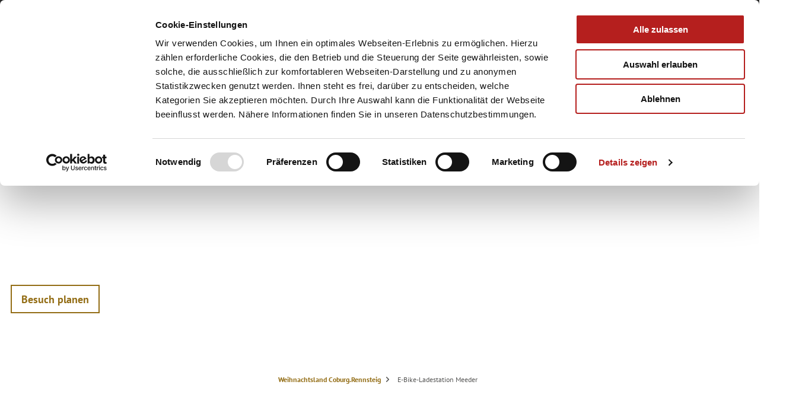

--- FILE ---
content_type: text/html; charset=utf-8
request_url: https://www.coburger-weihnachtsland.de/poi/e-bike-ladestation-meeder
body_size: 16732
content:
<!DOCTYPE html><html class="no-js" lang="de"><head><script type="text/javascript">window.addEventListener("CookiebotOnDialogDisplay", () => {document.getElementById("CybotCookiebotDialogBodyButtonsWrapper").addEventListener("click", () => {setTimeout(function(){location.reload();}, 1000);});});</script><meta charset="utf-8"><!-- This website is powered by TYPO3 - inspiring people to share! TYPO3 is a free open source Content Management Framework initially created by Kasper Skaarhoj and licensed under GNU/GPL. TYPO3 is copyright 1998-2026 of Kasper Skaarhoj. Extensions are copyright of their respective owners. Information and contribution at https://typo3.org/ --><title>E-Bike-Ladestation Meeder</title><meta property="og:title" content="E-Bike-Ladestation Meeder"/><meta property="og:description" content="Eine Ladestation für E-Bikes direkt in Meeder."/><meta property="og:image" content="//img.ecmaps.de/remote/.jpg?url=https%3A%2F%2Fdam.destination.one%2F1323273%2F75df13372f1be1111dfeaad751e9b2ed004632172d2982d1793972487f9d66da%2Fkirche-in-meeder.png&amp;scale=both&amp;mode=crop&amp;quality=90&amp;width=1200&amp;height=630"/><meta name="generator" content="TYPO3 CMS"/><meta name="robots" content="follow,index"/><meta name="viewport" content="width=device-width, initial-scale=1"/><meta name="description" content="Eine Ladestation für E-Bikes direkt in Meeder."/><meta name="twitter:card" content="summary"/><meta name="bookmark-key" content="ndsdestinationdatapoi_p_100176511"/><link rel="stylesheet" type="text/css" href="/typo3temp/assets/compressed/merged-d5a85e79e39197fb24d8e61e5da775dd-min.css.gzip?1738855707" media="print"><style type="text/css"> /*<![CDATA[*/ <!-- /*Base_critical*/ :root{--btn-bg-color: #fff;--btn-bg-color-active: #936D15;--btn-text-color: #936D15;--btn-text-color-active: #fff;--btn-border: #936D15 solid 2px;--btn-border-active: #fff solid 2px}.btn{font-size:14px;font-family:"PT Sans",sans-serif,-apple-system,BlinkMacSystemFont,"Segoe UI",Roboto,"Helvetica Neue",Arial,sans-serif,"Apple Color Emoji","Segoe UI Emoji","Segoe UI Symbol";font-weight:400;line-height:1.5;font-family:"PT Sans",sans-serif,-apple-system,BlinkMacSystemFont,"Segoe UI",Roboto,"Helvetica Neue",Arial,sans-serif,"Apple Color Emoji","Segoe UI Emoji","Segoe UI Symbol";font-weight:400;display:inline-flex;text-align:center;white-space:nowrap;vertical-align:middle;align-items:center;-webkit-user-select:none;-moz-user-select:none;-ms-user-select:none;user-select:none;height:2rem;border:var(--btn-border);background-color:var(--btn-bg-color);color:var(--btn-text-color);text-decoration:none;font-weight:700;margin-right:.35rem;margin-bottom:.35rem;padding:0 .5rem}@media screen and (min-width: 414px){.btn{font-size:calc(14px + 4 * (100vw - 414px) / 866)}}@media screen and (min-width: 1280px){.btn{font-size:18px}}@media(min-width: 768px){.btn{margin-right:1rem;margin-bottom:1rem;padding:0 1rem;height:3rem}}.btn:last-child{margin-right:0}.btn--reset{--btn-bg-color: transparent;--btn-text-color: #fff;--btn-border: transparent solid 2px;--btn-bg-color-active: #fff;--btn-text-color-active: #936D15;--btn-border-active: #936D15 solid 2px;margin:0;padding:.25rem;height:auto}@media(min-width: 768px){.btn--reset{padding:.25rem;height:auto}}.btn--reset .btn__icon{margin-right:0}.btn--small{height:1.5rem}@media(min-width: 768px){.btn--small{height:1.5rem}}.btn--grouped{margin-right:0;margin-bottom:2px}.btn--grouped:not(:last-child){margin-right:-2px}.btn--loading{cursor:wait !important}@media(min-width: 415px){.btn--switch-icon-text-responsive .btn__icon{display:none}}@media(min-width: 415px){.btn--switch-icon-text-responsive .btn__icon~.btn__text{margin-left:0}}@media(max-width: 414px){.btn--switch-icon-text-responsive .btn__text{display:none}}.btn__icon{margin-right:.25em}.btn__icon:last-child{margin-right:0}.btn__icon .icon__svg{width:1rem;height:1rem}@media(min-width: 768px){.btn__icon .icon__svg{width:1.5rem;height:1.5rem}}.btn__icon~.btn__text{margin-left:.5em}.btn-container{width:100%}.btn-group{display:flex;flex-wrap:wrap;width:100%;align-items:center}.btn-group .btn{margin-bottom:1.125rem}.btn-group--align-left{justify-content:flex-start}.btn-group--align-center{justify-content:center}.btn-group--align-right{justify-content:flex-end}.btn--loading{position:relative}.btn--loading .btn__icon{display:none}.btn--loading:before{border-radius:50%;width:1.5em;height:1.5em;content:" ";position:relative;text-indent:-9999em;border-top:.2em solid rgba(147,109,21,.5);border-right:.2em solid rgba(147,109,21,.5);border-bottom:.2em solid rgba(147,109,21,.5);border-left:.2em solid #936d15;-webkit-animation:btn__spinner 1.1s infinite linear;animation:btn__spinner 1.1s infinite linear}.btn--loading .btn__text{padding-left:.5em}.btn--small,.btn--filter{font-size:10px;font-family:"PT Sans",sans-serif,-apple-system,BlinkMacSystemFont,"Segoe UI",Roboto,"Helvetica Neue",Arial,sans-serif,"Apple Color Emoji","Segoe UI Emoji","Segoe UI Symbol";font-weight:400;line-height:1.5;font-family:"PT Sans",sans-serif,-apple-system,BlinkMacSystemFont,"Segoe UI",Roboto,"Helvetica Neue",Arial,sans-serif,"Apple Color Emoji","Segoe UI Emoji","Segoe UI Symbol";font-weight:400;height:1.5rem;padding:0 .5rem;font-weight:700}@media screen and (min-width: 414px){.btn--small,.btn--filter{font-size:calc(10px + 4 * (100vw - 414px) / 866)}}@media screen and (min-width: 1280px){.btn--small,.btn--filter{font-size:14px}}@media(min-width: 768px){.btn--small,.btn--filter{height:2rem;padding:0 1rem}}.btn--round{--btn-border: none;--btn-border-active: none}.btn--close{--btn-bg-color: #fff;--btn-bg-color-active: #575756;--btn-text-color: #575756;--btn-text-color-active: #fff;--btn-border: #fff;--btn-border-active: #575756;height:2.5rem;width:2.5rem;padding:0;text-align:center;justify-content:center;align-content:center}@-webkit-keyframes btn__spinner{0%{-webkit-transform:rotate(0deg);transform:rotate(0deg)}100%{-webkit-transform:rotate(360deg);transform:rotate(360deg)}}@keyframes btn__spinner{0%{-webkit-transform:rotate(0deg);transform:rotate(0deg)}100%{-webkit-transform:rotate(360deg);transform:rotate(360deg)}}:root{--color: #575756;--bg-color: #fff;--border-color: #575756;--link-color: #936D15;--link-color-hover: #000;--color-media: #fff}.scheme--conversion{--color: #fff;--background-color: #CF1B15;--link-color: #fff;--link-color-hover: #fff;--link-text-decoration: underline}.scheme--red{--color: #fff;--background-color: #970500;--link-color: #fff;--link-color-hover: #fff;--link-text-decoration: underline}.scheme--darkred{--color: #fff;--background-color: #800400;--link-color: #fff;--link-color-hover: #fff;--link-text-decoration: underline}.scheme--gold{--color: #fff;--background-color: #936D15;--link-color: #fff;--link-color-hover: #fff;--link-text-decoration: underline}[class^=scheme--],[class*=" scheme--"]{color:var(--color);background-color:var(--background-color)}:root{--content-max-width: 78rem;--color: #575756;--color-link: #936D15;--color-conversion: #CF1B15;--spacing: 1.125rem;-moz-tab-size:4;-o-tab-size:4;tab-size:4}*,*::before,*::after{box-sizing:inherit}html{font-size:16px;box-sizing:border-box;line-height:1}body{font-size:14px;color:var(--color);background:var(--background-color);font-family:"PT Sans",sans-serif,-apple-system,BlinkMacSystemFont,"Segoe UI",Roboto,"Helvetica Neue",Arial,sans-serif,"Apple Color Emoji","Segoe UI Emoji","Segoe UI Symbol";position:relative;margin:0;-webkit-font-smoothing:antialiased;-moz-osx-font-smoothing:grayscale;overflow-wrap:break-word}@media screen and (min-width: 414px){body{font-size:calc(14px + 4 * (100vw - 414px) / 866)}}@media screen and (min-width: 1280px){body{font-size:18px}}hr{height:0}b,strong{font-weight:bolder}code,kbd,samp,pre{font-family:SFMono-Regular,Menlo,Monaco,Consolas,"Liberation Mono","Courier New",monospace;font-size:1em}small{font-size:80%}sub,sup{font-size:75%;line-height:0;position:relative;vertical-align:baseline}sub{bottom:-0.25em}sup{top:-0.5em}summary{display:list-item}a{color:var(--link-color)}a[href^=tel]:not(.btn){color:inherit;text-decoration:none}.content-wrap a{font-weight:700;text-decoration:none}.no-touchevents .content-wrap a:not(:disabled):hover,.no-touchevents .content-wrap a:not(:disabled).hover,.no-touchevents .content-wrap a:not(:disabled).is-hover{text-decoration:underline}.no-touchevents .content-wrap a:not(:disabled):focus,.no-touchevents .content-wrap a:not(:disabled).focus,.no-touchevents .content-wrap a:not(:disabled).is-focus{text-decoration:underline}.content-wrap a:active,.content-wrap a.active,.content-wrap a.is-active{text-decoration:underline}.text-link{outline:none}.no-touchevents .text-link:not(:disabled):hover,.no-touchevents .text-link:not(:disabled).hover,.no-touchevents .text-link:not(:disabled).is-hover{color:var(--link-color-hover)}.no-touchevents .text-link:not(:disabled):focus,.no-touchevents .text-link:not(:disabled).focus,.no-touchevents .text-link:not(:disabled).is-focus{color:var(--link-color-hover)}.text-link:active,.text-link.active,.text-link.is-active{color:var(--link-color-hover)}figure{margin:0}blockquote{margin:0}button,input,optgroup,select,textarea{font-family:inherit;font-size:100%;line-height:1.15;margin:0}button,select{text-transform:none}button,[type=button],[type=reset],[type=submit]{appearance:auto;-webkit-appearance:button;-moz-appearance:button;border-radius:0}button::-moz-focus-inner,[type=button]::-moz-focus-inner,[type=reset]::-moz-focus-inner,[type=submit]::-moz-focus-inner{border-style:none;padding:0}button:-moz-focusring,[type=button]:-moz-focusring,[type=reset]:-moz-focusring,[type=submit]:-moz-focusring{outline:1px dotted ButtonText}fieldset{padding:0;border:0;margin:0;min-width:0;max-width:100%}legend{padding:0}progress{vertical-align:baseline}[type=number]::-webkit-inner-spin-button,[type=number]::-webkit-outer-spin-button{height:auto}[type=search]{appearance:auto;-webkit-appearance:textfield;-moz-appearance:textfield;outline-offset:-2px}[type=search]::-webkit-search-decoration{-webkit-appearance:none}::-webkit-file-upload-button{-webkit-appearance:button;font:inherit}select:-moz-focusring{color:rgba(0,0,0,0);text-shadow:0 0 0 #000}option{color:#575756;background-color:#fff}.icon{display:inline-flex;flex-direction:row;flex-wrap:nowrap;justify-content:flex-start;align-content:center;align-items:center;line-height:1}.icon__svg{order:0;flex:0 1 auto;align-self:auto;fill:currentColor;height:1em;width:1em}.icon--small .icon__svg{width:.5em}@font-face{font-family:"PT Sans";font-style:normal;font-weight:400;src:local(""),url("/typo3conf/ext/ndstemplate/Resources/Public/Fonts/pt-sans-v12-latin-regular.woff2") format("woff2"),url("/typo3conf/ext/ndstemplate/Resources/Public/Fonts/pt-sans-v12-latin-regular.woff") format("woff")}@font-face{font-family:"PT Sans";font-style:normal;font-weight:700;src:local(""),url("/typo3conf/ext/ndstemplate/Resources/Public/Fonts/pt-sans-v12-latin-700.woff2") format("woff2"),url("/typo3conf/ext/ndstemplate/Resources/Public/Fonts/pt-sans-v12-latin-700.woff") format("woff")}@font-face{font-family:"Great Vibes";font-style:normal;font-weight:400;src:local(""),url("/typo3conf/ext/ndstemplate/Resources/Public/Fonts/great-vibes-v9-latin-regular.woff2") format("woff2"),url("/typo3conf/ext/ndstemplate/Resources/Public/Fonts/great-vibes-v9-latin-regular.woff") format("woff")}h1,.typo-xxl{font-size:36px;font-family:inherit;font-weight:700;line-height:1;margin-top:0;margin-bottom:0;font-family:"Great Vibes",sans-serif,-apple-system,BlinkMacSystemFont,"Segoe UI",Roboto,"Helvetica Neue",Arial,sans-serif,"Apple Color Emoji","Segoe UI Emoji","Segoe UI Symbol";font-weight:400;text-transform:none}@media screen and (min-width: 414px){h1,.typo-xxl{font-size:calc(36px + 60 * (100vw - 414px) / 866)}}@media screen and (min-width: 1280px){h1,.typo-xxl{font-size:96px}}h2,.typo-xl{font-size:28px;font-family:inherit;font-weight:700;line-height:1;margin-top:0;margin-bottom:0;font-family:"PT Sans",sans-serif,-apple-system,BlinkMacSystemFont,"Segoe UI",Roboto,"Helvetica Neue",Arial,sans-serif,"Apple Color Emoji","Segoe UI Emoji","Segoe UI Symbol";font-weight:700}@media screen and (min-width: 414px){h2,.typo-xl{font-size:calc(28px + 28 * (100vw - 414px) / 866)}}@media screen and (min-width: 1280px){h2,.typo-xl{font-size:56px}}h3,.typo-l{font-size:24px;font-family:inherit;font-weight:700;line-height:1;margin-top:0;margin-bottom:0;font-family:"PT Sans",sans-serif,-apple-system,BlinkMacSystemFont,"Segoe UI",Roboto,"Helvetica Neue",Arial,sans-serif,"Apple Color Emoji","Segoe UI Emoji","Segoe UI Symbol";font-weight:700}@media screen and (min-width: 414px){h3,.typo-l{font-size:calc(24px + 12 * (100vw - 414px) / 866)}}@media screen and (min-width: 1280px){h3,.typo-l{font-size:36px}}h4,h5,h6,.typo-m{font-size:18px;font-family:inherit;font-weight:700;line-height:1;margin-top:0;margin-bottom:0;font-family:"PT Sans",sans-serif,-apple-system,BlinkMacSystemFont,"Segoe UI",Roboto,"Helvetica Neue",Arial,sans-serif,"Apple Color Emoji","Segoe UI Emoji","Segoe UI Symbol";font-weight:700}@media screen and (min-width: 414px){h4,h5,h6,.typo-m{font-size:calc(18px + 6 * (100vw - 414px) / 866)}}@media screen and (min-width: 1280px){h4,h5,h6,.typo-m{font-size:24px}}p,.bodytext,.typo-s{font-size:14px;font-family:"PT Sans",sans-serif,-apple-system,BlinkMacSystemFont,"Segoe UI",Roboto,"Helvetica Neue",Arial,sans-serif,"Apple Color Emoji","Segoe UI Emoji","Segoe UI Symbol";font-weight:400;line-height:1.5;margin-top:0;margin-bottom:1em;font-family:"PT Sans",sans-serif,-apple-system,BlinkMacSystemFont,"Segoe UI",Roboto,"Helvetica Neue",Arial,sans-serif,"Apple Color Emoji","Segoe UI Emoji","Segoe UI Symbol";font-weight:400}@media screen and (min-width: 414px){p,.bodytext,.typo-s{font-size:calc(14px + 4 * (100vw - 414px) / 866)}}@media screen and (min-width: 1280px){p,.bodytext,.typo-s{font-size:18px}}small,.small,.typo-xs{font-size:10px;font-family:"PT Sans",sans-serif,-apple-system,BlinkMacSystemFont,"Segoe UI",Roboto,"Helvetica Neue",Arial,sans-serif,"Apple Color Emoji","Segoe UI Emoji","Segoe UI Symbol";font-weight:400;line-height:1.5;margin-top:0;margin-bottom:1em;font-family:"PT Sans",sans-serif,-apple-system,BlinkMacSystemFont,"Segoe UI",Roboto,"Helvetica Neue",Arial,sans-serif,"Apple Color Emoji","Segoe UI Emoji","Segoe UI Symbol";font-weight:400}@media screen and (min-width: 414px){small,.small,.typo-xs{font-size:calc(10px + 4 * (100vw - 414px) / 866)}}@media screen and (min-width: 1280px){small,.small,.typo-xs{font-size:14px}}blockquote,.quote,.typo-z{font-size:28px;font-family:"PT Sans",sans-serif,-apple-system,BlinkMacSystemFont,"Segoe UI",Roboto,"Helvetica Neue",Arial,sans-serif,"Apple Color Emoji","Segoe UI Emoji","Segoe UI Symbol";font-weight:400;line-height:1.5;margin-top:0;margin-bottom:1em;font-family:"Great Vibes",sans-serif,-apple-system,BlinkMacSystemFont,"Segoe UI",Roboto,"Helvetica Neue",Arial,sans-serif,"Apple Color Emoji","Segoe UI Emoji","Segoe UI Symbol";font-weight:400}@media screen and (min-width: 414px){blockquote,.quote,.typo-z{font-size:calc(28px + 20 * (100vw - 414px) / 866)}}@media screen and (min-width: 1280px){blockquote,.quote,.typo-z{font-size:48px}}.noscroll{overflow-y:hidden !important}.noscroll.touchevents.retina body{position:fixed}[hidden],.hidden{display:none !important}.visually-hidden{position:absolute !important;clip:rect(1px, 1px, 1px, 1px);padding:0 !important;border:0 !important;height:1px !important;width:1px !important;overflow:hidden}.text-align-left{text-align:left !important}.text-align-center{text-align:center !important}.text-align-right{text-align:right !important}.content-wrap{display:flex;justify-content:inherit} /*Icontext_icontext_critical*/ .icontext{display:flex}.icontext--center{justify-content:center}.icontext__icon{margin-right:.5em}.icontext--valign-top .icontext__icon{margin-top:.25em}.icontext__groups{width:100%;margin:0 -0.5em;display:flex;flex-wrap:wrap}.icontext__group{display:flex;padding:0 .5em}.icontext--spaceless{margin:0;padding:0}.icontext--valign-top{align-items:flex-start} /*Header_header_critical*/ .header{max-width:56.25rem;margin-bottom:1.125rem;text-align:left;margin-right:auto}@media(max-width: 767px){.header{word-wrap:break-word;overflow-wrap:break-word;-webkit-hyphens:auto;-ms-hyphens:auto;hyphens:auto}}.header.text-align-left{margin-left:0;margin-right:auto}.header.text-align-center{margin-left:auto;margin-right:auto}.header.text-align-right{margin-left:auto;margin-right:0}.content-wrap>.header{margin-bottom:1.5rem}.stage--bg-video:not(.stage--bg-media-scheme-color) .header,.stage--bg-image:not(.stage--bg-media-scheme-color) .header,.stage__col--bg-image .header{text-shadow:none}.stage__content-box .header{text-shadow:none}.header__link{text-decoration:none}.no-touchevents .header__link:not(:disabled):hover,.no-touchevents .header__link:not(:disabled).hover,.no-touchevents .header__link:not(:disabled).is-hover{text-decoration:underline}.no-touchevents .header__link:not(:disabled):focus,.no-touchevents .header__link:not(:disabled).focus,.no-touchevents .header__link:not(:disabled).is-focus{text-decoration:underline}.header__link:active,.header__link.active,.header__link.is-active{text-decoration:underline}[class^=scheme--] .header__link,[class*=" scheme--"] .header__link{color:currentColor}[class^=scheme--] .header__head,[class*=" scheme--"] .header__head,[class^=scheme--] .header__sub,[class*=" scheme--"] .header__sub{color:currentColor}.header__sub{margin-top:1.125rem} /*Stage_stage-content-box_critical*/ .stage__content-box{grid-column:main;padding-left:2.25rem;padding-right:2.25rem;background-color:rgba(0,0,0,.8);padding:2.25rem}@media screen and (min-width: 414px){.stage__content-box{padding-left:calc(2.25rem + 2.25 * (100vw - 414px) / 354);padding-right:calc(2.25rem + 2.25 * (100vw - 414px) / 354)}}@media screen and (min-width: 768px){.stage__content-box{padding-left:4.5rem;padding-right:4.5rem}}.stage__content-box>.content-wrap{grid-column:main}.stage__content-box>.content-full{grid-column:full} /*Stage_stage-half-layout_critical*/ @media(min-width: 1025px){.stage__content--half-layout-left,.stage__content--half-layout-right,.stage__content--half-layout-center{width:50%}}.stage__content--half-layout-left{margin-right:auto}.stage__content--half-layout-right{margin-left:auto}.stage__content--half-layout-center{margin-left:auto;margin-right:auto} /*Stage_stage_critical*/ .stage{position:relative}.stage--border{border:20px solid #fff}.stage--transparent{background:rgba(0,0,0,0)}.stage--bg-blur{background-color:#000}.stage__bg{position:absolute;top:0;bottom:0;left:0;right:0}.stage--bg-image .stage__bg{background-repeat:no-repeat;background-size:cover;background-position:center}.stage--bg-image-fixed .stage__bg{background-attachment:scroll}@media(min-width: 1024px){.no-touchevents .stage--bg-image-fixed .stage__bg{background-attachment:fixed}}.stage--align-bg-image-top .stage__bg{background-size:100%;background-position:top center}.stage--align-bg-image-bottom .stage__bg{background-size:100%;background-position:bottom center}.stage--transparent .stage__bg{background:rgba(0,0,0,0)}.stage--bg-blur .stage__bg{-webkit-filter:blur(20px);filter:blur(20px);opacity:.5}.stage--bg-image-repeat .stage__bg{background-size:initial;background-repeat:repeat}.stage__bg-wrap{overflow:hidden}.stage--bg-video{overflow:hidden}.stage--bg-video .stage-video-background{position:absolute;top:50%;left:50%;-webkit-transform:translate(-50%, -50%);transform:translate(-50%, -50%);width:100%;height:100%;min-width:100%;background-size:cover;-o-object-fit:cover;object-fit:cover}.stage--bg-video.object-fit-polyfill .stage-video-background{top:100% !important;left:50% !important}.stage__parallax{background-repeat:no-repeat;background-size:cover;background-position:center;height:100%}.stage__container{width:100%;display:grid;grid-auto-rows:1fr}.stage__container--double{--stage-cols: 2}@media(min-width: 1024px){.stage__container--double{grid-template-columns:repeat(2, 1fr)}}@media(min-width: 768px){.stage__container--triple{grid-template-columns:repeat(3, 1fr)}}.stage__container--full-screen{min-height:calc(100vh);min-height:calc(var(--vh, 1vh) * 100)}.stage__container--full-screen-top{align-items:start}.stage__container--full-screen-center{align-items:center}.stage__container--full-screen-bottom{align-items:end}.stage__col{position:relative;width:100%}.stage__col--bg-image{background-repeat:no-repeat;background-size:cover}.stage__col--bg-image-fixed{background-attachment:scroll}@media(min-width: 1024px){.no-touchevents .stage__col--bg-image-fixed{background-attachment:fixed}}.stage__content{--stage-horizontal-padding: 1.125rem;display:grid;grid-template-columns:[full-start] minmax(var(--stage-horizontal-padding), 1fr) [main-start] minmax(0, 78rem) [main-end] minmax(var(--stage-horizontal-padding), 1fr) [full-end]}.stage__content>.content-wrap{grid-column:main}.stage__content>.content-full{grid-column:full}.stage--bg-video:not(.stage--bg-media-scheme-color) .stage__content,.stage--bg-image:not(.stage--bg-media-scheme-color) .stage__content{color:var(--color-media)}@media(min-width: 1024px){.stage__container--double .stage__content{--stage-horizontal-padding: 2.25rem}}.stage__content--double-left{grid-template-columns:minmax(1.125rem, 1fr) [main-start] minmax(0, calc(39rem - var(--stage-horizontal-padding))) [main-end];padding-right:var(--stage-horizontal-padding)}.stage__content--double-right{grid-template-columns:[main-start] minmax(0, calc(39rem - var(--stage-horizontal-padding))) [main-end] minmax(1.125rem, 1fr);padding-left:var(--stage-horizontal-padding)}.stage__container--triple{max-width:78rem;margin-left:auto;margin-right:auto}.stage__content--align-left{justify-content:flex-start}.stage__content--align-center{justify-content:center}.stage__content--align-right{justify-content:flex-end}.stage__content--pt-1{padding-top:2.25rem}@media screen and (min-width: 414px){.stage__content--pt-1{padding-top:calc(2.25rem + 2.25 * (100vw - 414px) / 354)}}@media screen and (min-width: 768px){.stage__content--pt-1{padding-top:4.5rem}}.stage__content--pb-1{padding-bottom:2.25rem}@media screen and (min-width: 414px){.stage__content--pb-1{padding-bottom:calc(2.25rem + 2.25 * (100vw - 414px) / 354)}}@media screen and (min-width: 768px){.stage__content--pb-1{padding-bottom:4.5rem}}.stage__content--pt-2{padding-top:4.5rem}@media screen and (min-width: 414px){.stage__content--pt-2{padding-top:calc(4.5rem + 4.5 * (100vw - 414px) / 354)}}@media screen and (min-width: 768px){.stage__content--pt-2{padding-top:9rem}}.stage__content--pb-2{padding-bottom:4.5rem}@media screen and (min-width: 414px){.stage__content--pb-2{padding-bottom:calc(4.5rem + 4.5 * (100vw - 414px) / 354)}}@media screen and (min-width: 768px){.stage__content--pb-2{padding-bottom:9rem}}.stage__content--pt-3{padding-top:6.75rem}@media screen and (min-width: 414px){.stage__content--pt-3{padding-top:calc(6.75rem + 6.75 * (100vw - 414px) / 354)}}@media screen and (min-width: 768px){.stage__content--pt-3{padding-top:13.5rem}}.stage__content--pb-3{padding-bottom:6.75rem}@media screen and (min-width: 414px){.stage__content--pb-3{padding-bottom:calc(6.75rem + 6.75 * (100vw - 414px) / 354)}}@media screen and (min-width: 768px){.stage__content--pb-3{padding-bottom:13.5rem}}.stage__content--pt-4{padding-top:9rem}@media screen and (min-width: 414px){.stage__content--pt-4{padding-top:calc(9rem + 9 * (100vw - 414px) / 354)}}@media screen and (min-width: 768px){.stage__content--pt-4{padding-top:18rem}}.stage__content--pb-4{padding-bottom:9rem}@media screen and (min-width: 414px){.stage__content--pb-4{padding-bottom:calc(9rem + 9 * (100vw - 414px) / 354)}}@media screen and (min-width: 768px){.stage__content--pb-4{padding-bottom:18rem}}.stage__content--pt-5{padding-top:11.25rem}@media screen and (min-width: 414px){.stage__content--pt-5{padding-top:calc(11.25rem + 11.25 * (100vw - 414px) / 354)}}@media screen and (min-width: 768px){.stage__content--pt-5{padding-top:22.5rem}}.stage__content--pb-5{padding-bottom:11.25rem}@media screen and (min-width: 414px){.stage__content--pb-5{padding-bottom:calc(11.25rem + 11.25 * (100vw - 414px) / 354)}}@media screen and (min-width: 768px){.stage__content--pb-5{padding-bottom:22.5rem}}.stage--col-borders .stage__col{border:#575756 1px solid;border-left:0;border-right:0}.stage--col-borders .stage__col:not(:last-child){border-right:#575756 1px solid}.stage__content a:not(.btn){-webkit-text-decoration:var(--link-text-decoration);text-decoration:var(--link-text-decoration)} /*Breadcrumb_breadcrumb_critical*/ .breadcrumb{font-size:.75rem;display:none}@media(min-width: 415px){.breadcrumb{display:block;padding-top:1rem;padding-bottom:1rem;margin-left:auto;margin-right:auto}}.breadcrumb__label{position:absolute !important;clip:rect(1px, 1px, 1px, 1px);padding:0 !important;border:0 !important;height:1px !important;width:1px !important;overflow:hidden}.breadcrumb__links{display:inline-flex;align-self:flex-start;justify-content:center;flex-wrap:wrap;padding:0;margin:0;list-style:none}.breadcrumb__link{font-weight:700}.breadcrumb__item{flex:0 1 auto;position:relative;padding-right:.5em}.breadcrumb__icon{font-size:.75em;padding-left:.75em;padding-right:.75em} /*Article_article_critical*/ :root{--article-max-width: 56.25rem}.article-wrap{grid-column:main;width:100%;max-width:var(--article-max-width);margin-left:auto;margin-right:auto;justify-content:inherit}.article{width:100%;margin-bottom:1.125rem}.article:before,.article:after{content:" ";display:table}.article:after{clear:both}.article:last-child{margin-bottom:0}.article ul{list-style-position:inside;padding:0}.article__media{margin:0 0 1em;height:auto;max-width:450px}.article__media img{max-width:100%;height:auto}@media(min-width: 768px){.article__media--left{float:left;margin-right:1em}}@media(min-width: 768px){.article__media--right{float:right;margin-left:1em}}@media(min-width: 768px){.stage__container--double .article__media{float:none;margin-left:0;margin-right:0}}.article__figure{margin-bottom:1em}.article__figure-video{min-height:300px}.article__figure--audio audio{width:450px;max-width:100%}.article--singlemedia .article__media{float:none;margin-left:auto;margin-right:auto}.article--singlemedia .article__media audio{margin:1.125rem}.article__text--two-columns{-webkit-columns:320px 2;-moz-columns:320px 2;columns:320px 2;-webkit-column-gap:3.375rem;-moz-column-gap:3.375rem;column-gap:3.375rem}.article__text--two-columns .article__header{-webkit-column-span:all;-moz-column-span:all;column-span:all}.article-wrap>.content-wrap:not(:last-child){margin-bottom:1.5rem}.stage__content--align-left .article-wrap{margin-left:0}.stage__content--align-right .article-wrap{margin-right:0}.article{line-height:1.5}.article ul,.article ol{overflow:hidden;list-style-position:outside;padding:0 0 0 1em}.article__media .media-item__link{display:inline-block}.article__media--{margin-left:auto;margin-right:auto}.stage__container--double .article--singlemedia .article__media{max-width:none;text-align:center}.stage__container--double .article--singlemedia .article__media img{width:100%}.stage__container--double .article--singlemedia .media-item__link{display:block} /*Contactmap_contactmap_critical*/ .contactmap{display:flex;flex-wrap:wrap;width:100%}.contactmap__contact{flex:0 1 100%;padding:4.5rem 2.25rem}@media(min-width: 768px){.contactmap__contact{flex:0 1 33.3333333333%}}.contactmap__map{flex:0 1 100%;position:relative}@media(min-width: 768px){.contactmap__map{flex:0 1 66.6666666667%}}@media(min-width: 1024px){.contactmap{flex-wrap:nowrap}}@media(min-width: 1024px){.contactmap{height:696px}}@media(min-width: 1024px){.contactmap__contact{padding:3rem 6rem}}.contactmap__contact a{font-weight:700;text-decoration:none}.no-touchevents .contactmap__contact a:not(:disabled):hover,.no-touchevents .contactmap__contact a:not(:disabled).hover,.no-touchevents .contactmap__contact a:not(:disabled).is-hover{text-decoration:underline}.no-touchevents .contactmap__contact a:not(:disabled):focus,.no-touchevents .contactmap__contact a:not(:disabled).focus,.no-touchevents .contactmap__contact a:not(:disabled).is-focus{text-decoration:underline}.contactmap__contact a:active,.contactmap__contact a.active,.contactmap__contact a.is-active{text-decoration:underline}.contactmap__contact .iconlist__item{margin-right:.5rem} /*Iconlist_iconlist_critical*/ .iconlist{font-size:18px;display:inline-flex;align-self:flex-start;justify-content:left;padding:0;margin:1.125rem 0}@media screen and (min-width: 414px){.iconlist{font-size:calc(18px + 6 * (100vw - 414px) / 866)}}@media screen and (min-width: 1280px){.iconlist{font-size:24px}}.iconlist__item{display:inline-flex;margin-right:2.8125rem}.iconlist__item:last-child{margin-right:0}.iconlist__link{display:inline-flex;color:#575756;text-decoration:none;padding:.28125rem}.no-touchevents .iconlist__link:focus,.no-touchevents .iconlist__link.focus,.no-touchevents .iconlist__link.is-focus{outline:1px currentColor solid}.iconlist__icon{fill:currentColor}.iconlist__icon .icon__svg{height:1.5em;width:1.5em} /*Accordion_accordion_critical*/ .accordion{max-width:56.25rem;margin-left:auto;margin-right:auto;text-align:left;width:100%;border-top:1px #575756 solid;margin-top:.75rem;margin-bottom:.75rem}.accordion__head{background-color:rgba(0,0,0,0);outline:none;border:0;margin:0;color:var(--link-color);cursor:pointer;text-align:left} /*Arrival_arrival_critical*/ .arrival{width:100%}.arrival-form{display:flex;flex-wrap:wrap;width:100%}.arrival-form__fieldset{flex:1 1 100%;display:flex;flex-wrap:wrap;align-items:center;justify-content:center;margin-bottom:1.125rem}@media(min-width: 769px){.arrival-form__fieldset{flex:1 1 50%;flex-wrap:nowrap}}.arrival-form__fieldset-label{flex:1 0 100%;margin-bottom:1em;text-align:center}@media(min-width: 769px){.arrival-form__fieldset-label{margin-bottom:0;margin-right:1em;flex:0 1 auto;text-align:right}}.arrival-form__transport-mode-radio{position:absolute !important;clip:rect(1px, 1px, 1px, 1px);padding:0 !important;border:0 !important;height:1px !important;width:1px !important;overflow:hidden}.arrival-form__transport-mode-icon{cursor:pointer;width:4.5rem;height:4.5rem;border:2px solid #b51f1e;border-radius:50%;justify-content:center;margin:.28125rem;color:#b51f1e;background-color:#fff}.arrival-form__transport-mode-icon .icon__svg{width:2rem;height:2rem}.arrival-form__transport-mode-radio:checked~.arrival-form__transport-mode-icon{background-color:#b51f1e;color:#fff}.arrival-form__origin{border:1px solid #b51f1e}.arrival-form__submit{margin-bottom:0} /*Form_inline-form_critical*/ .inline-form{display:flex;justify-content:center;align-items:center}.inline-form--left{justify-content:flex-start}.inline-form--right{justify-content:flex-end}.inline-form__input-wrap{position:relative;flex:1 0 auto;max-width:20rem}.inline-form__input{width:100%;height:2rem;padding:.5em;border:2px #575756 solid}@media(min-width: 768px){.inline-form__input{height:3rem}}.inline-form__input-label{position:absolute;-webkit-transform:translateY(-100%);transform:translateY(-100%);font-size:10px;font-family:"PT Sans",sans-serif,-apple-system,BlinkMacSystemFont,"Segoe UI",Roboto,"Helvetica Neue",Arial,sans-serif,"Apple Color Emoji","Segoe UI Emoji","Segoe UI Symbol";font-weight:400;line-height:1.5;font-family:"PT Sans",sans-serif,-apple-system,BlinkMacSystemFont,"Segoe UI",Roboto,"Helvetica Neue",Arial,sans-serif,"Apple Color Emoji","Segoe UI Emoji","Segoe UI Symbol";font-weight:400}@media screen and (min-width: 414px){.inline-form__input-label{font-size:calc(10px + 4 * (100vw - 414px) / 866)}}@media screen and (min-width: 1280px){.inline-form__input-label{font-size:14px}}.inline-form__submit{margin-bottom:0} /*Tile_tile_critical*/ .tile{display:inline-block;float:left;position:relative}.tilewall__content--right .tile{float:right}.tile--clear{clear:both}.tile__link{position:absolute;top:0;bottom:0;left:0;right:0}.tile--one-quarter{width:50%}.tile--one-quarter.tile--single-height{position:relative}.tile--one-quarter.tile--single-height:before{display:block;content:"";width:100%;padding-top:75%}.tile--one-quarter.tile--double-height{position:relative}.tile--one-quarter.tile--double-height:before{display:block;content:"";width:100%;padding-top:150%}.tile--one-quarter.tile--triple-height{position:relative}.tile--one-quarter.tile--triple-height:before{display:block;content:"";width:100%;padding-top:225%}.tile--one-quarter.tile--quadruple-height{position:relative}.tile--one-quarter.tile--quadruple-height:before{display:block;content:"";width:100%;padding-top:300%}@media(min-width: 900px){.tile--one-quarter{width:25%}}.tile--two-quarter{width:100%}.tile--two-quarter.tile--single-height{position:relative}.tile--two-quarter.tile--single-height:before{display:block;content:"";width:100%;padding-top:37.5%}.tile--two-quarter.tile--double-height{position:relative}.tile--two-quarter.tile--double-height:before{display:block;content:"";width:100%;padding-top:75%}.tile--two-quarter.tile--triple-height{position:relative}.tile--two-quarter.tile--triple-height:before{display:block;content:"";width:100%;padding-top:112.5%}.tile--two-quarter.tile--quadruple-height{position:relative}.tile--two-quarter.tile--quadruple-height:before{display:block;content:"";width:100%;padding-top:150%}@media(min-width: 900px){.tile--two-quarter{width:50%}}.tile--three-quarter{width:100%}.tile--three-quarter.tile--single-height{position:relative}.tile--three-quarter.tile--single-height:before{display:block;content:"";width:100%;padding-top:25%}.tile--three-quarter.tile--double-height{position:relative}.tile--three-quarter.tile--double-height:before{display:block;content:"";width:100%;padding-top:50%}.tile--three-quarter.tile--triple-height{position:relative}.tile--three-quarter.tile--triple-height:before{display:block;content:"";width:100%;padding-top:75%}.tile--three-quarter.tile--quadruple-height{position:relative}.tile--three-quarter.tile--quadruple-height:before{display:block;content:"";width:100%;padding-top:100%}@media(min-width: 900px){.tile--three-quarter{width:75%}}.tile--four-quarter{width:100%}.tile--four-quarter.tile--single-height{position:relative}.tile--four-quarter.tile--single-height:before{display:block;content:"";width:100%;padding-top:18.75%}.tile--four-quarter.tile--double-height{position:relative}.tile--four-quarter.tile--double-height:before{display:block;content:"";width:100%;padding-top:37.5%}.tile--four-quarter.tile--triple-height{position:relative}.tile--four-quarter.tile--triple-height:before{display:block;content:"";width:100%;padding-top:56.25%}.tile--four-quarter.tile--quadruple-height{position:relative}.tile--four-quarter.tile--quadruple-height:before{display:block;content:"";width:100%;padding-top:75%}.tile--one-third{width:100%}.tile--one-third.tile--single-height{position:relative}.tile--one-third.tile--single-height:before{display:block;content:"";width:100%;padding-top:75%}.tile--one-third.tile--double-height{position:relative}.tile--one-third.tile--double-height:before{display:block;content:"";width:100%;padding-top:150%}.tile--one-third.tile--triple-height{position:relative}.tile--one-third.tile--triple-height:before{display:block;content:"";width:100%;padding-top:225%}.tile--one-third.tile--quadruple-height{position:relative}.tile--one-third.tile--quadruple-height:before{display:block;content:"";width:100%;padding-top:300%}@media(min-width: 900px){.tile--one-third{width:33.3333333333%}}.tile--two-third{width:100%}.tile--two-third.tile--single-height{position:relative}.tile--two-third.tile--single-height:before{display:block;content:"";width:100%;padding-top:37.5%}.tile--two-third.tile--double-height{position:relative}.tile--two-third.tile--double-height:before{display:block;content:"";width:100%;padding-top:75%}.tile--two-third.tile--triple-height{position:relative}.tile--two-third.tile--triple-height:before{display:block;content:"";width:100%;padding-top:112.5%}.tile--two-third.tile--quadruple-height{position:relative}.tile--two-third.tile--quadruple-height:before{display:block;content:"";width:100%;padding-top:150%}@media(min-width: 900px){.tile--two-third{width:66.6666666667%}}.tile--three-third{width:100%}.tile--three-third.tile--single-height{position:relative}.tile--three-third.tile--single-height:before{display:block;content:"";width:100%;padding-top:25%}.tile--three-third.tile--double-height{position:relative}.tile--three-third.tile--double-height:before{display:block;content:"";width:100%;padding-top:50%}.tile--three-third.tile--triple-height{position:relative}.tile--three-third.tile--triple-height:before{display:block;content:"";width:100%;padding-top:75%}.tile--three-third.tile--quadruple-height{position:relative}.tile--three-third.tile--quadruple-height:before{display:block;content:"";width:100%;padding-top:100%}.simpleslider__item>.tile{width:100%}.tile__wrap{position:absolute;top:0;left:0;right:0;bottom:0;overflow:hidden;background-size:cover}.tilewall--spacing .tile__wrap{position:absolute;top:.1875rem;left:.1875rem;right:.1875rem;bottom:.1875rem}@media(min-width: 768px){.tilewall--spacing .tile__wrap{position:absolute;top:.375rem;left:.375rem;right:.375rem;bottom:.375rem}}.tile .header__line{font-weight:700;line-height:1}.tile__addon-icon{display:none} /*Simpleslider_simpleslider_critical*/ .simpleslider__list{overflow:hidden}.simpleslider__track{display:flex;position:relative;min-height:auto;white-space:nowrap;will-change:transform}.simpleslider__track.is-animatable{transition:-webkit-transform 200ms ease-in-out;transition:transform 200ms ease-in-out;transition:transform 200ms ease-in-out, -webkit-transform 200ms ease-in-out}.simpleslider__item{flex:0 0 auto;display:inline-block;float:none;width:100%;white-space:normal} /*MediaGallery_mediaGallery_critical*/ .media-gallery{max-width:100%;width:100%}@media(min-width: 1024px){.media-gallery .simpleslider__list{position:relative}}.media-gallery .simpleslider__item{width:100%}@media(min-width: 768px){.media-gallery .simpleslider__item{padding:0 .5625rem}}@media(min-width: 768px){.media-gallery .simpleslider__item{width:33.3333333333%}}.media-gallery .simpleslider__item img,.media-gallery .simpleslider__item video,.media-gallery .simpleslider__item picture{width:100%;height:auto;-o-object-fit:cover;object-fit:cover}@media(min-width: 768px){.media-gallery--centered .simpleslider__track{justify-content:center}}.media-gallery--single-slide .simpleslider__item{width:100%}.media-gallery__link{position:relative;display:block} /*Pageheader_pageheader_critical*/ :root{--pageheader-height: 48px;--pageheader-logo-height: 72px;--pageheader-color: #fff;--pageheader-color-scrolled: #936D15;--pageheader-bg: linear-gradient(to bottom, rgba(0, 0, 0, 0.85) 0%, rgba(0, 0, 0, 0) 100%);--pageheader-spacing: 1rem}@media(min-width: 1024px){:root{--pageheader-height: 100px}}.pageheader{z-index:90;position:absolute;top:0;right:0;left:0;background:var(--pageheader-bg);height:var(--pageheader-height);color:var(--pageheader-color);padding:var(--pageheader-spacing)}.is-scrolled .pageheader,.pageheader.pageheader--alternative{--pageheader-height: 48px;--pageheader-logo-height: 42px;--pageheader-color: #936D15;--pageheader-bg: rgba(255, 255, 255, 0.95);--pageheader-spacing: 0;position:fixed}.pageheader__content{max-width:78rem;margin-left:auto;margin-right:auto;display:flex;flex-direction:row;flex-wrap:nowrap;justify-content:space-between;align-content:stretch;align-items:center;height:100%}.pageheader__section{flex:0 0 auto}.pageheader__logo{height:var(--pageheader-logo-height);max-height:30px;width:auto}@media(min-width: 1024px){.pageheader__logo{max-height:var(--pageheader-logo-height)}}.pageheader__logo.pageheader__logo--color{display:none}.is-scrolled .pageheader__logo,.pageheader--alternative .pageheader__logo{display:none}.is-scrolled .pageheader__logo.pageheader__logo--color,.pageheader--alternative .pageheader__logo.pageheader__logo--color{display:inline-block}.pageheader__drop-menu{display:none}@media(min-width: 1024px){.pageheader__drop-menu{display:inline-flex}}.pageheader__btn{margin:0;max-height:var(--pageheader-height)}.pageheader__btn:not(:last-child){margin-right:.25rem}.pageheader__btn--transparent{background-color:rgba(0,0,0,0);border-color:rgba(0,0,0,0);color:var(--pageheader-color)}.no-touchevents .pageheader__btn--transparent:not(:disabled):hover,.no-touchevents .pageheader__btn--transparent:not(:disabled).hover,.no-touchevents .pageheader__btn--transparent:not(:disabled).is-hover{border-color:rgba(0,0,0,0) !important}.no-touchevents .pageheader__btn--transparent:not(:disabled):focus,.no-touchevents .pageheader__btn--transparent:not(:disabled).focus,.no-touchevents .pageheader__btn--transparent:not(:disabled).is-focus{border-color:rgba(0,0,0,0) !important}.pageheader__btn--transparent:active,.pageheader__btn--transparent.active,.pageheader__btn--transparent.is-active{border-color:rgba(0,0,0,0) !important}@media(min-width: 1024px){.pageheader__btn--mobile-menu{display:none}}.pageheader__btn--mobile-menu .btn__icon{margin-right:0}.pageheader__btn--mobile-menu .btn__text{display:none}@media(min-width: 1024px){.pageheader__btn--booking .btn__icon{display:none}}.pageheader__btn--booking .btn__text{display:none}@media(min-width: 1024px){.pageheader__btn--booking .btn__text{display:inline;margin-left:0}}.pageheader__flyouts{display:none} /*Tilewall_tilewall_critical*/ .tilewall{position:relative;width:100%}.tilewall.tilewall--spacing{overflow:hidden;margin-bottom:.1875rem}@media(min-width: 768px){.tilewall.tilewall--spacing{margin-bottom:.375rem}}.tilewall .tile--two-third.tile--single-height+.tile--one-third.tile--single-height+.tile--single-height,.tilewall .tile--one-third.tile--single-height+.tile--two-third.tile--single-height+.tile--single-height{clear:both}.tilewall__content:before,.tilewall__content:after{content:" ";display:table}.tilewall__content:after{clear:both}.tilewall--spacing .tilewall__content{margin:-0.1875rem}@media(min-width: 768px){.tilewall--spacing .tilewall__content{margin:-0.375rem}}.tilewall__group{clear:both}.tilewall--layout-t5 .tilewall__content--reverse .tile:first-child,.tilewall--layout-q5 .tilewall__content--reverse .tile:first-child,.tilewall--layout-q7 .tilewall__content--reverse .tile:first-child,.tilewall--layout-q8 .tilewall__content--reverse .tile:first-child,.tilewall--layout-q9 .tilewall__content--reverse .tile:first-child,.tilewall--layout-q12 .tilewall__content--reverse .tile:first-child,.tilewall--layout-q16 .tilewall__content--reverse .tile:first-child{float:right} /*Popover_popover_critical*/ @media(max-width: 767px){.popover__content{visibility:hidden}} --> /*]]>*/ </style><link rel="canonical" href="https://www.coburg-rennsteig.de/poi/e-bike-ladestation-meeder"/><meta http-equiv="x-ua-compatible" content="IE=edge"/><link rel="apple-touch-icon" sizes="180x180" href="/typo3conf/ext/ndstemplate/Resources/Public/Assets/Images/favicon/weihnachtsland/apple-touch-icon.png"><link rel="icon" type="image/png" sizes="32x32" href="/typo3conf/ext/ndstemplate/Resources/Public/Assets/Images/favicon/weihnachtsland/favicon-32x32.png"><link rel="icon" type="image/png" sizes="16x16" href="/typo3conf/ext/ndstemplate/Resources/Public/Assets/Images/favicon/weihnachtsland/favicon-16x16.png"><link rel="manifest" href="/typo3conf/ext/ndstemplate/Resources/Public/Assets/Images/favicon/weihnachtsland/site.webmanifest"><link rel="mask-icon" href="/typo3conf/ext/ndstemplate/Resources/Public/Assets/Images/favicon/weihnachtsland/safari-pinned-tab.svg" color="#936_d15"><link rel="shortcut icon" href="/typo3conf/ext/ndstemplate/Resources/Public/Assets/Images/favicon/weihnachtsland/favicon.ico"><meta name="apple-mobile-web-app-title" content="Weihnachtsland"><meta name="application-name" content="Weihnachtsland"><meta name="msapplication-TileColor" content="#ffffff"><meta name="msapplication-TileImage" content="/typo3conf/ext/ndstemplate/Resources/Public/Assets/Images/favicon/weihnachtsland/mstile-144x144.png"><meta name="msapplication-config" content="/typo3conf/ext/ndstemplate/Resources/Public/Assets/Images/favicon/weihnachtsland/browserconfig.xml"><meta name="theme-color" content="#ffffff"><script> let htmlClasses = 'js '; htmlClasses += (('ontouchstart' in window) || window.DocumentTouch && document instanceof DocumentTouch) ? 'touchevents' : 'no-touchevents'; document.documentElement.setAttribute('class', htmlClasses); </script><meta name="bookmark-key" content="ndspages_177"><link rel="stylesheet" href="/typo3temp/assets/compressed/merged-28264cb700fd74628ae1f5db08b65064-min.css.gzip" media="print" onload="this.media='all'"><noscript><link rel="stylesheet" href="/typo3temp/assets/compressed/merged-28264cb700fd74628ae1f5db08b65064-min.css.gzip"></noscript></head><body><script id="Cookiebot" src="https://consent.cookiebot.com/uc.js" data-cbid="3b2a5685-462a-4c89-9668-af5b0fc5c6e1" data-blockingmode="auto"></script><noscript><iframe src="//www.googletagmanager.com/ns.html?id=GTM-P8TH4GN" height="0" width="0" style="display:none;visibility:hidden"></iframe></noscript><script>(function(w, d, s, l, i) {w[l] = w[l] || [];w[l].push({'gtm.start': new Date().getTime(), event: 'gtm.js'});var f = d.getElementsByTagName(s)[0],j = d.createElement(s), dl = l != 'dataLayer' ? '&l=' + l : '';j.async = true;j.src = '//www.googletagmanager.com/gtm.js?id=' + i + dl;f.parentNode.insertBefore(j, f);})(window, document, 'script', 'dataLayer', 'GTM-P8TH4GN');</script><header class="js-pageheader pageheader "><div class="js-pageheader-content pageheader__content"><div class="pageheader__section pageheader__section--logo"><a class="pageheader__link pageheader__logo-link" href="https://www.coburger-weihnachtsland.de/" tabindex="-1" title="Zurück zur Startseite"><svg class="pageheader__logo pageheader__logo--white" crossorigin="anonymous" data-url="/typo3conf/ext/ndstemplate/Resources/Public/Assets/Svg/Weihnachtsland/logo-white.svg"></svg><svg class="pageheader__logo pageheader__logo--color" crossorigin="anonymous" data-url="/typo3conf/ext/ndstemplate/Resources/Public/Assets/Svg/Weihnachtsland/logo.svg"></svg></a></div><div class="pageheader__section pageheader__section--menu"><div class="pageheader__drop-menu"><nav id="menu-drop" class="menu-drop js-menu" aria-expanded="false"><ul class="menu__level menu__level--1 menu__level-count-5"><li class="menu__list-item menu__list-item--1"><a href="/alle-weihnachtsmaerkte" target="" class="menu__toggle-level menu__toggle-level--1 "> Alle Weihnachtsmärkte </a></li><li class="menu__list-item menu__list-item--1"><a href="/weihnachtsmarkt-coburg" target="" class="menu__toggle-level menu__toggle-level--1 "> Weihnachtsmarkt Coburg </a></li><li class="menu__list-item menu__list-item--1"><a href="/weihnachtsland-figuren" target="" class="menu__toggle-level menu__toggle-level--1 "> Weihnachtsland am Rennsteig </a></li><li class="menu__list-item menu__list-item--1"><a href="/adventskalender" target="" class="menu__toggle-level menu__toggle-level--1 "> Adventskalender </a></li><li class="menu__list-item menu__list-item--1"><a href="/glaskunst" target="" class="menu__toggle-level menu__toggle-level--1 "> Glaskunst </a></li></ul></nav></div></div><div class="pageheader__section pageheader__section--btn"><button class="btn pageheader__btn pageheader__btn--transparent pagegeader__btn--solr js-overlay-toggle js-solr-toggle" title="Suche" data-overlay-id=js-overlay-solr ><i class="icon btn__icon" aria-hidden="true"><svg class="icon__svg" crossorigin="anonymous" data-url="/typo3conf/ext/ndstemplate/Resources/Public/Assets/Svg/Icons/search.svg"></svg></i></button><button class="btn pageheader__btn pageheader__btn--mobile-menu js-overlay-toggle" title="Menü öffnen" data-overlay-id=js-overlay-menu ><i class="icon btn__icon" aria-hidden="true"><svg class="icon__svg" crossorigin="anonymous" data-url="/typo3conf/ext/ndstemplate/Resources/Public/Assets/Svg/Icons/menu.svg"></svg></i><span class="btn__text">Menü</span></button><a href="https://www.coburg-rennsteig.de/coburg-rennsteig/ukv" class="btn btn--conversion pageheader__btn pageheader__btn--booking js-overlay-toggle" title="Buchen" role="button" tabindex="0" ><i class="icon btn__icon" aria-hidden="true"><svg class="icon__svg" crossorigin="anonymous" data-url="/typo3conf/ext/ndstemplate/Resources/Public/Assets/Svg/Icons/booking.svg"></svg></i><span class="btn__text">Buchen</span></a></div></div><div class="pageheader__flyouts js-flyouts"><div role="search" class="overlay js-overlay " aria-expanded="false" id="js-overlay-solr"><div class="overlay__controls"><button class="btn overlay__btn js-overlay-toggle btn--reset" title="" data-overlay-id=js-overlay-solr ><i class="icon btn__icon" aria-hidden="true"><svg class="icon__svg" crossorigin="anonymous" data-url="/typo3conf/ext/ndstemplate/Resources/Public/Assets/Svg/Icons/close.svg"></svg></i></button></div><div class="overlay__content "><div class="solr-search js-solr-search" data-base-url="https://www.coburger-weihnachtsland.de/" data-lang="0" data-track="0" data-fallback="/typo3conf/ext/ndstemplate/Resources/Public/Assets/Images/Fallback/fallback_default.jpg" data-fallback-copyright="" data-savesearchterm="1"><form class="inline-form solr-search__form js-solr-search-form" autocomplete="off"><div class="inline-form__input-wrap"><label for="solr-searchterm" class="inline-form__input-label">Wonach suchen Sie?</label><input type="text" id="solr-searchterm" placeholder="Suchbegriff" class="inline-form__input js-solr-input"/><div class="btn btn--reset solr-search__clear js-solr-clear hidden"><i class="icon " aria-hidden="true"><svg class="icon__svg" crossorigin="anonymous" data-url="/typo3conf/ext/ndstemplate/Resources/Public/Assets/Svg/Icons/close.svg"></svg></i></div><div class="solr-search__suggestions js-solr-suggestions-wrap" style="display: none;"><div class="solr-search__suggestions-bg"><label for="solr-search__suggestions-select" class="solr-search__suggestions-label"> Suchvorschlag </label><select class="solr-search__suggestions-select js-solr-suggestions-select" id="solr-search__suggestions-select" data-prepend-label="Bitte auswählen..."></select></div></div></div><button type="submit" class="btn btn--switch-icon-text-responsive inline-form__submit js-solr-submit"><i class="icon btn__icon inline-form__submit-icon" aria-hidden="true"><svg class="icon__svg" crossorigin="anonymous" data-url="/typo3conf/ext/ndstemplate/Resources/Public/Assets/Svg/Icons/search.svg"></svg></i><span class="btn__text inline-form__submit-label">Ergebnisse finden</span></button></form><div class="content-wrap"><div class="solr-search__results-wrap js-solr-results-wrap"><div class="solr-search__header"><p class="solr-search__results-count js-solr-count-wrap"><span class="js-solr-count" style="display: none;"><span class="js-solr-count-number"></span> Treffer</span><span class="js-solr-count-noresults" style="display: none;">Entschuldigung, wir haben leider keine Ergebnisse für Sie gefunden!</span></p><div class="js-solr-filter-box popover" data-popover><button class="btn popover__expand hidden" title="" data-popover-action=toggle data-popover-element=button ><i class="icon btn__icon" aria-hidden="true"><svg class="icon__svg" crossorigin="anonymous" data-url="/typo3conf/ext/ndstemplate/Resources/Public/Assets/Svg/Icons/filter.svg"></svg></i><span class="btn__text">Filtern</span></button><div class="popover__content" data-popover-element="content"><div class="popover__content-inner"><div class="popover__content-header hidden"><div class="popover__content-label"> Filtern </div><div class="popover__close" data-popover-action="toggle"><i class="icon " aria-hidden="true"><svg class="icon__svg" crossorigin="anonymous" data-url="/typo3conf/ext/ndstemplate/Resources/Public/Assets/Svg/Icons/close.svg"></svg></i></div></div><div class="solr-search__filter-box"><div class="btn-group solr-search__filter-btns js-solr-filters"></div></div></div></div></div></div><div class="solr-search__results"><div class="solr-search__result-tilewall tilewall tilewall--spacing"><div class="tilewall__content js-solr-results"></div></div><div class="solr-search__more-results js-solr-nextpage-wrap"><button class="btn js-solr-nextpage"> Weitere Ergebnisse laden </button></div></div></div></div><template class="js-solr-filter-template"><button class="btn btn--filter btn--grouped solr-search__filter-btn js-solr-filter" data-filter="${key}" data-count="${filterInfo.count}"><i class="icon btn__icon solr-search__filter-btn-icon js-solr-filter-icon" aria-hidden="true"><svg class="icon__svg" crossorigin="anonymous" data-url="/typo3conf/ext/ndstemplate/Resources/Public/Assets/Svg/Icons/check.svg"></svg></i><span class="btn__text">${filterInfo.title} (${filterInfo.count})</span></button></template></div></div></div><nav role="" class="overlay js-overlay mobile-menu js-mobile-menu" aria-expanded="false" id="js-overlay-menu"><div class="overlay__controls"><button class="btn overlay__btn js-overlay-toggle btn--reset" title="" data-overlay-id=js-overlay-menu ><i class="icon btn__icon" aria-hidden="true"><svg class="icon__svg" crossorigin="anonymous" data-url="/typo3conf/ext/ndstemplate/Resources/Public/Assets/Svg/Icons/close.svg"></svg></i></button></div><div class="overlay__content "><ul class="mobile-menu__level mobile-menu__level--1 mobile-menu__level-count-5"><li class="mobile-menu__list-item mobile-menu__list-item--1"><div class="mobile-menu__list-header "><div class="mobile-menu__link"><a href="/alle-weihnachtsmaerkte" target="" class="mobile-menu__link-text"> Alle Weihnachtsmärkte </a></div></div></li><li class="mobile-menu__list-item mobile-menu__list-item--1"><div class="mobile-menu__list-header "><div class="mobile-menu__link"><a href="/weihnachtsmarkt-coburg" target="" class="mobile-menu__link-text"> Weihnachtsmarkt Coburg </a></div></div></li><li class="mobile-menu__list-item mobile-menu__list-item--1"><div class="mobile-menu__list-header "><div class="mobile-menu__link"><a href="/weihnachtsland-figuren" target="" class="mobile-menu__link-text"> Weihnachtsland am Rennsteig </a></div></div></li><li class="mobile-menu__list-item mobile-menu__list-item--1"><div class="mobile-menu__list-header "><div class="mobile-menu__link"><a href="/adventskalender" target="" class="mobile-menu__link-text"> Adventskalender </a></div></div></li><li class="mobile-menu__list-item mobile-menu__list-item--1"><div class="mobile-menu__list-header "><div class="mobile-menu__link"><a href="/glaskunst" target="" class="mobile-menu__link-text"> Glaskunst </a></div></div></li></ul></div></nav></div></header><!--TYPO3SEARCH_begin--><script type="application/ld+json"> {"@context":"http://schema.org","@type":["Place","WebPage"],"description":"Die Station befindet sich an der<strong></strong>Lernwerkstatt Frieden (Friedensmuseum)&nbsp;in der <strong>Anna-B.-Eckstein-Schule Meeder </strong>(Grundschule), Gemeindeteil Meeder, GPS Koordinaten: (Nord) 50.322395 , (Ost) 10.901404.<br><br><br>Informationen über die möglichen Nutzungsweisen der Ladesäule finden Sie <a data-cke-saved-href=\"https://gemeinde-meeder.de/kultur-freizeit/e-ladestationen/\" href=\"https://gemeinde-meeder.de/kultur-freizeit/e-ladestationen/\">hier</a>.<br><br>","identifier":["p_100176511"],"image":[{"contributor":"Rainer Brabec","name":"Kirche in Meeder","@type":"ImageObject","url":"https://dam.destination.one/1323273/75df13372f1be1111dfeaad751e9b2ed004632172d2982d1793972487f9d66da/kirche-in-meeder.png"}],"name":"E-Bike-Ladestation Meeder","url":"https://www.coburger-weihnachtsland.de/poi/e-bike-ladestation-meeder","additionalProperty":[{"@type":"PropertyValue","name":"openings","value":"Um die Ladestation öffnen zu können, benötigen Sie einen speziellen Schlüssel, den Sie entweder vor Ort beim Hausmeister der Grundschule oder dem Hüttenwirt der Alexandrinenhütte gegen ein Pfand für den Ladevorgang leihen können. \n\nAlternativ kann man sich auf www.park-charge.de für das System Park & Charge registrieren und sich damit von den örtlichen Gegebenheiten unabhängig machen.\n\nWeitere Informationen finden Sie unter https://gemeinde-meeder.de/kultur-freizeit/e-ladestationen/ "},{"@type":"PropertyValue","name":"WEB_SEO_TITEL","value":"E-Bike-Ladestation Meeder"},{"@type":"PropertyValue","name":"WEB_SEO_BESCHREIBUNG","value":"Eine Ladestation für E-Bikes direkt in Meeder."},{"@type":"PropertyValue","name":"teaser","value":"<h1>E-Bike-Ladestation an der Lernwerkstatt Frieden (Friedensmuseum) in Meeder<br></h1>"},{"@type":"PropertyValue","name":"teaser","value":"E-Bike-Ladestation an der Lernwerkstatt Frieden (Friedensmuseum) in Meeder"},{"@type":"PropertyValue","name":"PeopleCounterShowNumber","value":"false"},{"@type":"PropertyValue","name":"Currency","value":"EUR"},{"@type":"PropertyValue","name":"highlight","value":false},{"@type":"PropertyValue","name":"area","value":"Oberes Maintal Coburger Land"},{"@type":"PropertyValue","name":"eT4","value":60}],"address":{"@type":"PostalAddress","addressLocality":"Meeder","postalCode":"96484","streetAddress":"Schulstr. 18","addressRegion":"Coburg","addressCountry":"Deutschland"},"amenityFeature":[],"geo":{"@type":["GeoCoordinates"],"latitude":50.322272,"longitude":10.9021394},"openingHoursSpecification":[],"telephone":"+49 (0) 9566 92260","dateCreated":"2023-02-08T12:40:00+01:00","dateModified":"2023-08-07T08:34:00+02:00","keywords":"","provider":{"@type":["Organization"],"identifier":["100176511"],"name":"destination.one","url":"http://destination.one/"}} </script><main class="pagebody pagebody--destinationdata destinationdata"><section class="stage scheme--dark-1 stage--intro stage--bg-image" ><div class="stage__bg js-lazybg" data-srcset="//img.ecmaps.de/remote/.jpg?url=https%3A%2F%2Fdam.destination.one%2F1323273%2F75df13372f1be1111dfeaad751e9b2ed004632172d2982d1793972487f9d66da%2Fkirche-in-meeder.png&scale=both&mode=crop&quality=90&width=1600&height=1600&focuspoint=0.64,0.36,0,0 (min-width: 1024px), //img.ecmaps.de/remote/.jpg?url=https%3A%2F%2Fdam.destination.one%2F1323273%2F75df13372f1be1111dfeaad751e9b2ed004632172d2982d1793972487f9d66da%2Fkirche-in-meeder.png&scale=both&mode=crop&quality=90&width=1024&height=1536&focuspoint=0.64,0.36,0,0 (min-width: 768px) and (orientation: portrait), //img.ecmaps.de/remote/.jpg?url=https%3A%2F%2Fdam.destination.one%2F1323273%2F75df13372f1be1111dfeaad751e9b2ed004632172d2982d1793972487f9d66da%2Fkirche-in-meeder.png&scale=both&mode=crop&quality=90&width=1024&height=1024&focuspoint=0.64,0.36,0,0 (min-width: 768px), //img.ecmaps.de/remote/.jpg?url=https%3A%2F%2Fdam.destination.one%2F1323273%2F75df13372f1be1111dfeaad751e9b2ed004632172d2982d1793972487f9d66da%2Fkirche-in-meeder.png&scale=both&mode=crop&quality=90&width=600&height=900&focuspoint=0.64,0.36,0,0 (min-width: 400px) and (orientation: portrait), //img.ecmaps.de/remote/.jpg?url=https%3A%2F%2Fdam.destination.one%2F1323273%2F75df13372f1be1111dfeaad751e9b2ed004632172d2982d1793972487f9d66da%2Fkirche-in-meeder.png&scale=both&mode=crop&quality=90&width=600&height=600&focuspoint=0.64,0.36,0,0 (min-width: 400px), //img.ecmaps.de/remote/.jpg?url=https%3A%2F%2Fdam.destination.one%2F1323273%2F75df13372f1be1111dfeaad751e9b2ed004632172d2982d1793972487f9d66da%2Fkirche-in-meeder.png&scale=both&mode=crop&quality=90&width=400&height=600&focuspoint=0.64,0.36,0,0 (orientation: portrait), //img.ecmaps.de/remote/.jpg?url=https%3A%2F%2Fdam.destination.one%2F1323273%2F75df13372f1be1111dfeaad751e9b2ed004632172d2982d1793972487f9d66da%2Fkirche-in-meeder.png&scale=both&mode=crop&quality=90&width=400&height=200&focuspoint=0.64,0.36,0,0 " data-focus='{"(min-width: 1024px)":{"x":0.64,"y":0.36,"fw":0,"fh":0,"iw":1600,"ih":1600},"(min-width: 768px) and (orientation: portrait)":{"x":0.64,"y":0.36,"fw":0,"fh":0,"iw":1024,"ih":1536},"(min-width: 768px)":{"x":0.64,"y":0.36,"fw":0,"fh":0,"iw":1024,"ih":1024},"(min-width: 400px) and (orientation: portrait)":{"x":0.64,"y":0.36,"fw":0,"fh":0,"iw":600,"ih":900},"(min-width: 400px)":{"x":0.64,"y":0.36,"fw":0,"fh":0,"iw":600,"ih":600},"(orientation: portrait)":{"x":0.64,"y":0.36,"fw":0,"fh":0,"iw":400,"ih":600},"default":{"x":0.64,"y":0.36,"fw":0,"fh":0,"iw":400,"ih":200}}'></div><span class="copyright"><span class="copyright__text">© Rainer Brabec</span></span><div class="stage__container stage__container--single"><div class="stage__col" ><div class="stage__content stage__content--pt-5 stage__content--pb-1 stage__content--align-left"><div class="content-wrap"><div class="content-full"><div class="js-opening-hours-data" data-sources="ndsdestinationdatapoi" data-always-open="Immer geöffnet" data-open-now="geöffnet - schließt um ###TIME### Uhr" data-closed-now="öffnet um ###TIME### Uhr" ></div><div class="open-icon js-is-open hidden" data-globalid="p_100176511" data-time-intervals="" data-always-open="" data-source="ndsdestinationdatapoi" ><p class="icontext "><i class="icon icontext__icon" aria-hidden="true"><svg class="icon__svg" crossorigin="anonymous" data-url="/typo3conf/ext/ndstemplate/Resources/Public/Assets/Svg/Icons/time.svg"></svg></i><span class="icontext__text">Geöffnet</span></p></div></div></div><div class="content-wrap"><div class="header"><h1 class="typo-xxl header__line header__head"> E-Bike-Ladestation Meeder </h1></div></div><div class="content-wrap"><div class="content-full"><div class="btn-group "><a href="#contactmap" data-scrollto="#contactmap" class="btn js-scrollTo" title="Besuch planen" role="button"><span class="btn__text">Besuch planen</span></a></div></div></div></div></div></div></section><section class="stage" ><div class="stage__container stage__container--single"><div class="stage__col" ><div class="stage__content stage__content--align-left"><div class="content-wrap"><nav class="breadcrumb"><span class="breadcrumb__label">Sie sind hier: </span><ul class="breadcrumb__links"><li class="breadcrumb__item"><a href="/" title="Weihnachtsland Coburg.Rennsteig" class="breadcrumb__link">Weihnachtsland Coburg.Rennsteig</a><i class="icon breadcrumb__icon" aria-hidden="true"><svg class="icon__svg" crossorigin="anonymous" data-url="/typo3conf/ext/ndstemplate/Resources/Public/Assets/Svg/Icons/arrow-right.svg"></svg></i></li><li class="breadcrumb__item">E-Bike-Ladestation Meeder</li></ul></nav></div></div></div></div></section><script type="application/ld+json"> {"@context":"http://schema.org","@type":"BreadcrumbList","itemListElement":[{"@type":"ListItem","position":1,"item":{"@id":"/","name":"Weihnachtsland Coburg.Rennsteig"}}]} </script><section class="stage" ><div class="stage__container stage__container--single"><div class="stage__col" ><div class="stage__content stage__content--pt-1 stage__content--align-left"><div class="content-wrap"><div class="header text-align-center"><h3 class="typo-l header__line header__head"> Auf einen Blick </h3></div></div><div class="content-wrap"><ul class="infoiconlist "><li class="infoiconlist__item infoiconlist__item--pin"><span class="infoiconlist__tooltip-btn js-tooltip" data-tooltip-text="Standort: Schulstr. 18, 96484 Meeder"><i class="icon infoiconlist__icon" aria-hidden="true"><svg class="icon__svg" crossorigin="anonymous" data-url="/typo3conf/ext/ndstemplate/Resources/Public/Assets/Svg/Icons/pin.svg"></svg></i></span><span>Meeder</span></li><li class="infoiconlist__item infoiconlist__item--check"><span class="infoiconlist__tooltip-btn js-tooltip" data-tooltip-text="Kategorien"><i class="icon infoiconlist__icon" aria-hidden="true"><svg class="icon__svg" crossorigin="anonymous" data-url="/typo3conf/ext/ndstemplate/Resources/Public/Assets/Svg/Icons/check.svg"></svg></i></span><span>eBike Ladestation</span></li><li class="infoiconlist__item infoiconlist__item--telephone"><span class="infoiconlist__tooltip-btn js-tooltip" data-tooltip-text="Telefonnummer"><i class="icon infoiconlist__icon" aria-hidden="true"><svg class="icon__svg" crossorigin="anonymous" data-url="/typo3conf/ext/ndstemplate/Resources/Public/Assets/Svg/Icons/telephone.svg"></svg></i></span><span><a href="tel:+490956692260">+49 (0) 9566 92260</a></span></li><li class="infoiconlist__item infoiconlist__item--web"><span class="infoiconlist__tooltip-btn js-tooltip" data-tooltip-text="Website"><i class="icon infoiconlist__icon" aria-hidden="true"><svg class="icon__svg" crossorigin="anonymous" data-url="/typo3conf/ext/ndstemplate/Resources/Public/Assets/Svg/Icons/web.svg"></svg></i></span><span><a target="_blank" rel="noopener noreferrer" href="http://www.gemeinde-meeder.de/">www.gemeinde-meeder.de</a></span></li></ul></div></div></div></div></section><section class="stage" ><div class="stage__container stage__container--single"><div class="stage__col" ><div class="stage__content stage__content--pb-1 stage__content--align-center"><div class="content-wrap"><div class="article-wrap"><div class="article "><div class="article__text "><p><strong class="1"> E-Bike-Ladestation an der Lernwerkstatt Frieden (Friedensmuseum) in Meeder </strong></p><div class="bodytext"> Die Station befindet sich an der<strong></strong>Lernwerkstatt Frieden (Friedensmuseum) in der <strong>Anna-B.-Eckstein-Schule Meeder </strong>(Grundschule), Gemeindeteil Meeder, GPS Koordinaten: (Nord) 50.322395 , (Ost) 10.901404.<br><br><br>Informationen über die möglichen Nutzungsweisen der Ladesäule finden Sie <a data-cke-saved-href="https://gemeinde-meeder.de/kultur-freizeit/e-ladestationen/" href="https://gemeinde-meeder.de/kultur-freizeit/e-ladestationen/">hier</a>.<br><br></div></div></div></div></div></div></div></div></section><section class="stage" id="contactmap"><div class="stage__container stage__container--full stage__container--single"><div class="stage__col" ><div class="stage__content stage__content--align-left"><div class="content-full"><div class="contactmap"><div class="contactmap__contact"><div class="header text-align-center text-align-center"><h3 class="typo-l header__line header__head"> Auf der Karte </h3></div><div class="address"><p><strong>E-Bike-Ladestation Meeder</strong><br /> Schulstr. 18<br /> 96484 Meeder <br /> Deutschland </p><p> Tel.: <a href="tel:+490956692260">+49 (0) 9566 92260</a><br /> E-Mail: <a class="email" href="javascript:linkTo_UnCryptMailto(%27wksvdy4sxpyJqowosxno7woonob8no%27);">info@gemeinde-meeder.de</a><br /> Webseite: <a class="url" href="http://www.gemeinde-meeder.de/" target="_blank">www.gemeinde-meeder.de</a></p></div><div class="btn-container"><a href="#plan" data-scrollto="#plan" class="btn js-scrollTo" title="Anreise planen" role="button"><span class="btn__text">Anreise planen</span></a></div></div><div class="map-wrap contactmap__map"><div class="map map--simple-map js-simplemap " data-position="50.322272,10.9021394" data-extra-icon="/typo3conf/ext/ndstemplate/Resources/Public/Assets/Svg/Icons/pin_filled.svg" data-icon="/typo3conf/ext/ndstemplate/Resources/Public/Assets/Svg/Icons/camera.svg"></div></div></div></div></div></div></div></section><section class="stage" id="features"><div class="stage__container stage__container--single"><div class="stage__col" ><div class="stage__content stage__content--pt-1 stage__content--pb-1 stage__content--align-center text-align-center"><div class="content-wrap"><div class="header text-align-center"><h3 class="typo-l header__line header__head"> Allgemeine Informationen </h3></div></div><div class="content-wrap"><div class="accordion js-accordion" data-multiple-open=""><div class="accordion__item js-accordion-item "><button class="accordion__head js-accordion-head link" aria-controls="acc-id-100176511-opening" aria-expanded="false" id="acc-btn-100176511-opening"><i class="icon accordion__head-icon js-accordion-head-icon" aria-hidden="true"><svg class="icon__svg" crossorigin="anonymous" data-url="/typo3conf/ext/ndstemplate/Resources/Public/Assets/Svg/Icons/arrow-right.svg"></svg></i><span class="accordion__head-label typo-m">Öffnungszeiten</span></button><div class="accordion__content js-accordion-content" id="acc-id-100176511-opening" role="region" aria-labelledby="acc-btn-100176511-opening" hidden> Um die Ladestation öffnen zu können, benötigen Sie einen speziellen Schlüssel, den Sie entweder vor Ort beim Hausmeister der Grundschule oder dem Hüttenwirt der Alexandrinenhütte gegen ein Pfand für den Ladevorgang leihen können. <br /> Alternativ kann man sich auf www.park-charge.de für das System Park &amp; Charge registrieren und sich damit von den örtlichen Gegebenheiten unabhängig machen.<br /> Weitere Informationen finden Sie unter https://gemeinde-meeder.de/kultur-freizeit/e-ladestationen/ </div></div></div></div></div></div></div></section><section class="stage scheme--lightgreen" id="plan"><div class="stage__container stage__container--single"><div class="stage__col" ><div class="stage__content stage__content--pt-1 stage__content--pb-1 stage__content--align-left"><div class="content-wrap"><section class="plan js-plan" role="region"><div class="plan__bar"><div class="header plan__title"><h3 class="typo-l header__line header__head"> Was möchten Sie als nächstes tun? </h3></div><div class="plan__list"><div class="plan__list-item plan__route"><button class="plan__btn js-plan-trigger" aria-controls="plan-route-detail"><i class="icon plan__icon" aria-hidden="true"><svg class="icon__svg" crossorigin="anonymous" data-url="/typo3conf/ext/ndstemplate/Resources/Public/Assets/Svg/Icons/car.svg"></svg></i><span class="plan__label">Anreise planen</span></button></div><div class="plan__list-item plan__pdf"><form action="//static.et4.de/FoP/FopMeta.aspx" class="js-pagesplus-pdfform"><input type="hidden" name="ortn" value="Default"/><input type="hidden" name="h" value="p_100176511"/><input type="hidden" name="e" value="coburg-rennsteig-weihnachtsland"/><input type="hidden" name="type" value="POI"/><input type="hidden" name="mkt" value="de"/><input type="hidden" name="rcd" value="true"/><input type="hidden" name="fn" value="E-Bike-Ladestation-Meeder"/><input type="hidden" name="mbu" value="https://meta.et4.de/"/><input type="hidden" name="QRUrl" value="https://www.coburger-weihnachtsland.de/poi/e-bike-ladestation-meeder"/><button type="submit" class="plan__btn"><i class="icon plan__icon" aria-hidden="true"><svg class="icon__svg" crossorigin="anonymous" data-url="/typo3conf/ext/ndstemplate/Resources/Public/Assets/Svg/Icons/brochure.svg"></svg></i><span class="plan__label">PDF erzeugen</span></button></form></div></div></div><div class="plan__details js-plan-details" id="plan-route-detail" aria-hidden="true"><div class="content-full"><div class="arrival"><form class="scheme--base arrival-form js-arrival-form " action="https://www.google.de/maps/dir/" method="get" target="_blank"><div class="arrival-form__fieldset arrival-form__fieldset--transport-mode"><div class="arrival-form__fieldset-label"> So möchte ich anreisen </div><label><input class="arrival-form__transport-mode-radio" id="driving" type="radio" name="travelmode" value="driving" checked="checked"/><i class="icon arrival-form__transport-mode-icon" aria-hidden="true"><svg class="icon__svg" crossorigin="anonymous" data-url="/typo3conf/ext/ndstemplate/Resources/Public/Assets/Svg/Icons/car.svg"></svg></i></label><label><input class="arrival-form__transport-mode-radio" id="transit" type="radio" name="travelmode" value="transit"/><i class="icon arrival-form__transport-mode-icon" aria-hidden="true"><svg class="icon__svg" crossorigin="anonymous" data-url="/typo3conf/ext/ndstemplate/Resources/Public/Assets/Svg/Icons/train.svg"></svg></i></label></div><div class="arrival-form__fieldset arrival-form__fieldset--location inline-form"><label class="arrival-form__fieldset-label" for="origin"> Von wo? </label><div class="inline-form__input-wrap"><input type="hidden" name="destination" value="Schulstr. 18,96484 Meeder,Deutschland"/><input type="hidden" name="api" value="1"/><input type="text" id="origin" name="origin" class="arrival-form__origin inline-form__input " placeholder="Hamburg"/></div><button type="submit" class="btn arrival-form__submit inline-form__submit"> Route berechnen </button></div></form></div></div></div></section></div></div></div></div></section><section class="stage" ><div class="stage__container stage__container--single"><div class="stage__col" ><div class="stage__content stage__content--pt-1 stage__content--pb-1 stage__content--align-center text-align-center"><div class="content-wrap"><div class="header text-align-center"><h3 class="typo-l header__line header__head"> Weitere Sehenswürdigkeiten </h3></div></div><div class="content-wrap"><div class="media-gallery js-media-gallery-slider " role="region"><div class="simpleslider__list"><div class="simpleslider__track js-simpleslider-track"><div class="media-gallery__item js-media-gallery-item js-simpleslider-item simpleslider__item is-active"><div class="tile tile--one-third tile--single-height" ><a href="/poi/e-bike-ladestation-alexandrinenhuette" class="tile__link" data-gall="gallery-"><div class="tile__wrap"><div class="tile__bg has-bg-image js-lazybg" data-srcset="//img.ecmaps.de/remote/.jpg?url=https%3A%2F%2Fdam.destination.one%2F1317406%2F9c4d9a156cab11e483c0a96cbf81a6a6a169eb5606eeab69407f3810a9591da1%2Falexandrinenh-tte-in-meeder.jpg&scale=both&mode=crop&quality=90&width=487&height=365 "><div class="tile__addon"><div class="js-teaser-opening-hours hidden" data-globalid="p_100176513" data-time-intervals="" data-always-open="" data-source="ndsdestinationdatapoi" data-target-selector=".tile__label" data-time-icon="" ></div></div><div class="tile__content"><div class="header tile__header"><p class="typo-m header__line header__head"> E-Bike-Ladestation Alexandrinenhütte </p><p class=" header__line header__sub"> Meeder </p></div></div></div></div></a><div class="tile__meta"><span class="copyright"><span class="copyright__text">© Rainer Brabec</span></span></div></div></div><div class="media-gallery__item js-media-gallery-item js-simpleslider-item simpleslider__item "><div class="tile tile--one-third tile--single-height" ><a href="/poi/e-bike-ladestationen-neustadt-b-coburg" class="tile__link" data-gall="gallery-"><div class="tile__wrap"><div class="tile__bg has-bg-image js-lazybg" data-srcset="//img.ecmaps.de/remote/.jpg?url=https%3A%2F%2Fdam.destination.one%2F1323170%2Ffd9302bb64b525c06614973307bc926ff09a89cb98a95dae84c60583d73e85da%2Fstadtkirche-und-rathaus-neustadt-b-coburg.jpg&scale=both&mode=crop&quality=90&width=487&height=365 "><div class="tile__addon"><div class="js-teaser-opening-hours hidden" data-globalid="p_100176897" data-time-intervals="" data-always-open="" data-source="ndsdestinationdatapoi" data-target-selector=".tile__label" data-time-icon="" ></div></div><div class="tile__content"><div class="header tile__header"><p class="typo-m header__line header__head"> E-Bike-Ladestationen Neustadt b. Coburg </p><p class=" header__line header__sub"> Neustadt b.Coburg </p></div></div></div></div></a><div class="tile__meta"><span class="copyright"><span class="copyright__text">© Steffen Bauer</span></span></div></div></div><div class="media-gallery__item js-media-gallery-item js-simpleslider-item simpleslider__item "><div class="tile tile--one-third tile--single-height" ><a href="/poi/e-bike-ladestation-untersiemau" class="tile__link" data-gall="gallery-"><div class="tile__wrap"><div class="tile__bg has-bg-image js-lazybg" data-srcset="//img.ecmaps.de/remote/.jpg?url=https%3A%2F%2Fdam.destination.one%2F1321369%2F22a9c2ac0e82b50c9fd3d7324247d8cd22c4280974c8b9fd4a183a1c4ab2d39c%2Fladestation-e-bike-beim-freizeitgel-nde-untersiemau.jpg&scale=both&mode=crop&quality=90&width=487&height=365 "><div class="tile__addon"><div class="js-teaser-opening-hours hidden" data-globalid="p_100176776" data-time-intervals="" data-always-open="" data-source="ndsdestinationdatapoi" data-target-selector=".tile__label" data-time-icon="" ></div></div><div class="tile__content"><div class="header tile__header"><p class="typo-m header__line header__head"> E-Bike-Ladestation Untersiemau </p><p class=" header__line header__sub"> Untersiemau </p></div></div></div></div></a><div class="tile__meta"><span class="copyright"><span class="copyright__text">© Gemeinde Untersiemau</span></span></div></div></div><div class="media-gallery__item js-media-gallery-item js-simpleslider-item simpleslider__item "><div class="tile tile--one-third tile--single-height" ><a href="/poi/e-bike-ladestation-lautertal" class="tile__link" data-gall="gallery-"><div class="tile__wrap"><div class="tile__bg has-bg-image js-lazybg" data-srcset="//img.ecmaps.de/remote/.jpg?url=https%3A%2F%2Fdam.destination.one%2F1323261%2F26d75b0852e01c5814bea8d91baab57328520066501256dd64d80c45e731cc5a%2Fblick-auf-die-gemeinde-lautertal.jpg&scale=both&mode=crop&quality=90&width=487&height=365 "><div class="tile__addon"><div class="js-teaser-opening-hours hidden" data-globalid="p_100176772" data-time-intervals="" data-always-open="" data-source="ndsdestinationdatapoi" data-target-selector=".tile__label" data-time-icon="" ></div></div><div class="tile__content"><div class="header tile__header"><p class="typo-m header__line header__head"> E-Bike-Ladestation Lautertal </p><p class=" header__line header__sub"> Lautertal </p></div></div></div></div></a><div class="tile__meta"><span class="copyright"><span class="copyright__text">© Gemeinde Lautertal</span></span></div></div></div><div class="media-gallery__item js-media-gallery-item js-simpleslider-item simpleslider__item "><div class="tile tile--one-third tile--single-height" ><a href="/poi/e-bike-ladestation-heldburg" class="tile__link" data-gall="gallery-"><div class="tile__wrap"><div class="tile__bg has-bg-image js-lazybg" data-srcset="//img.ecmaps.de/remote/.jpg?url=https%3A%2F%2Fdam.destination.one%2F1323232%2Fd1343f19abce2a2d246f529984005a3d439e13464b39b84748e38f5d94f607b9%2Faltstadt-bad-colberg-heldburg.jpg&scale=both&mode=crop&quality=90&width=487&height=365 "><div class="tile__addon"><div class="js-teaser-opening-hours hidden" data-globalid="p_100176510" data-time-intervals="" data-always-open="1" data-source="ndsdestinationdatapoi" data-target-selector=".tile__label" data-time-icon="" ></div></div><div class="tile__content"><div class="header tile__header"><p class="typo-m header__line header__head"> E-Bike-Ladestation Heldburg </p><p class=" header__line header__sub"> Heldburg </p></div></div></div></div></a><div class="tile__meta"><span class="copyright"><span class="copyright__text">© Stadt Bad Colberg Heldburg</span></span></div></div></div><div class="media-gallery__item js-media-gallery-item js-simpleslider-item simpleslider__item "><div class="tile tile--one-third tile--single-height" ><a href="/poi/e-bike-ladestation-sesslach" class="tile__link" data-gall="gallery-"><div class="tile__wrap"><div class="tile__bg has-bg-image js-lazybg" data-srcset="//img.ecmaps.de/remote/.jpg?url=https%3A%2F%2Fdam.destination.one%2F1322994%2F80dfd19a655d94cd12ed7cdb13eb29d743540106d1f44dd4c0af6eebb01d6cc1%2Fhistorische-altstadt-se-lach.jpg&scale=both&mode=crop&quality=90&width=487&height=365 "><div class="tile__addon"><div class="js-teaser-opening-hours hidden" data-globalid="p_100176893" data-time-intervals="" data-always-open="" data-source="ndsdestinationdatapoi" data-target-selector=".tile__label" data-time-icon="" ></div></div><div class="tile__content"><div class="header tile__header"><p class="typo-m header__line header__head"> E-Bike-Ladestation Seßlach </p><p class=" header__line header__sub"> Seßlach </p></div></div></div></div></a><div class="tile__meta"><span class="copyright"><span class="copyright__text">© Rainer Brabec</span></span></div></div></div></div></div><div class="media-gallery__slider-nav"><button class="btn js-simpleslider-prev btn--round" title="Zurück" ><i class="icon btn__icon" aria-hidden="true"><svg class="icon__svg" crossorigin="anonymous" data-url="/typo3conf/ext/ndstemplate/Resources/Public/Assets/Svg/Icons/arrow-left.svg"></svg></i></button><button class="btn js-simpleslider-next btn--round" title="Weiter" ><i class="icon btn__icon" aria-hidden="true"><svg class="icon__svg" crossorigin="anonymous" data-url="/typo3conf/ext/ndstemplate/Resources/Public/Assets/Svg/Icons/arrow-right.svg"></svg></i></button></div></div></div></div></div></div></section></main><!--TYPO3SEARCH_end--><footer class="pagefooter"><section class="stage scheme--darkred" id="c559"><div class="stage__container stage__container--triple"><div class="stage__col" ><div class="stage__content stage__content--pt-2 stage__content--pb-2 stage__content--align-center"><div class="content-wrap"><div class="header text-align-center"><p class="typo-m header__line header__head"> Kontakt </p></div></div><div class="article-wrap "><div class="content-wrap"><div class="article "><div class="article__text text-align-center"><p><strong>Tourismusregion Coburg.Rennsteig e.V.</strong><br> Lauterer Straße 60<br> D-96450 Coburg</p><p><br> Tel: <a href="tel:+4995617334700">+49 9561 733 47 00</a><br> Email: <a href="javascript:linkTo_UnCryptMailto(%27wksvdy4sxpyJmylebq7boxxcdosq8no%27);">info@coburg-rennsteig.de</a></p></div></div></div></div><div class="content-wrap"><div class="ndssocials-icons"><ul class="iconlist"><li class="iconlist__item ndssocials-icons__facebook"><a class="iconlist__link" title="Facebook" target="_blank" href="https://www.facebook.com/Region.Coburg.Rennsteig/"><i class="icon iconlist__icon" aria-hidden="true"><svg class="icon__svg" crossorigin="anonymous" data-url="/typo3conf/ext/ndstemplate/Resources/Public/Assets/Svg/Icons/facebook.svg"></svg></i><span class="visually-hidden">Facebook</span></a></li><li class="iconlist__item ndssocials-icons__pinterest"><a class="iconlist__link" title="Pinterest" target="_blank" href="https://www.pinterest.de/coburgrennsteig"><i class="icon iconlist__icon" aria-hidden="true"><svg class="icon__svg" crossorigin="anonymous" data-url="/typo3conf/ext/ndstemplate/Resources/Public/Assets/Svg/Icons/pinterest.svg"></svg></i><span class="visually-hidden">Pinterest</span></a></li><li class="iconlist__item ndssocials-icons__youtube"><a class="iconlist__link" title="Youtube" target="_blank" href="https://www.youtube.com/channel/UCEhqoqrKSEwk4bTBZUC-osA"><i class="icon iconlist__icon" aria-hidden="true"><svg class="icon__svg" crossorigin="anonymous" data-url="/typo3conf/ext/ndstemplate/Resources/Public/Assets/Svg/Icons/youtube.svg"></svg></i><span class="visually-hidden">Youtube</span></a></li><li class="iconlist__item ndssocials-icons__instagram"><a class="iconlist__link" title="Instagram" target="_blank" href="https://www.instagram.com/coburg.rennsteig/"><i class="icon iconlist__icon" aria-hidden="true"><svg class="icon__svg" crossorigin="anonymous" data-url="/typo3conf/ext/ndstemplate/Resources/Public/Assets/Svg/Icons/instagram.svg"></svg></i><span class="visually-hidden">Instagram</span></a></li></ul></div></div></div></div><div class="stage__col" ><div class="stage__content stage__content--pt-2 stage__content--pb-2 stage__content--align-center"><div class="content-wrap"><div class="header text-align-center"><p class="typo-m header__line header__head"> Quicklinks </p></div></div><div class="content-wrap"><ul class="linklist "><li class="linklist__item"><a href="https://www.coburg-rennsteig.de/de/infos-service/service-fur-den-urlaub/anreise" target="_blank" class="linklist__link"> Anreise planen </a></li><li class="linklist__item"><a href="/alle-weihnachtsmaerkte" class="linklist__link"> Unsere Weihnachtsmärkte </a></li><li class="linklist__item"><a href="https://www.coburg-rennsteig.de/de/winterzauber" target="_blank" class="linklist__link"> Ausflugstipps im Winter </a></li><li class="linklist__item"><a href="https://www.coburg-rennsteig.de/de/infos-service/service-fur-den-urlaub" target="_blank" class="linklist__link"> Service &amp; Hilfe </a></li></ul></div></div></div><div class="stage__col" ><div class="stage__content stage__content--pt-2 stage__content--pb-2 stage__content--align-center"><div class="content-wrap"><div class="header text-align-center"><p class="typo-m header__line header__head"> &nbsp;&nbsp;&nbsp;&nbsp; </p></div></div><div class="content-wrap"><ul class="linklist "><li class="linklist__item"><a href="https://www.coburg-rennsteig.de/de/infos-service/informationen/impressum-agb/impressum" target="_blank" class="linklist__link"> Impressum </a></li><li class="linklist__item"><a href="https://www.coburg-rennsteig.de/datenschutz" target="_blank" class="linklist__link"> Datenschutz </a></li><li class="linklist__item"><a href="https://www.coburg-rennsteig.de/de/infos-service/presse" target="_blank" class="linklist__link"> Presse </a></li></ul></div></div></div></div></section><ul class="pagefooter__logos"><li class="pagefooter__logo"><a href="https://www.coburg-rennsteig.de" target="_blank" class="pagefooter__logo-link"><img class="pagefooter__logo" src="/fileadmin/_processed_/a/e/csm_logo_coburg_farbig_875fe2fb88.png" width="131" height="100" alt="Logo Coburg.Rennsteig Urlaubsregion"/></a></li><li class="pagefooter__logo"><a href="https://erlebe.bayern" target="_blank" class="pagefooter__logo-link" rel="noreferrer"><img class="pagefooter__logo" src="/fileadmin/Mediendatenbank/Partnerlogos/Co-Branding_Logo_Bayern_rgb.svg" width="155" height="100" alt="Logo Bayerntourismus"/></a></li><li class="pagefooter__logo"><a href="https://www.frankentourismus.de/" target="_blank" class="pagefooter__logo-link" rel="noreferrer"><img class="pagefooter__logo" src="/fileadmin/Mediendatenbank/Partnerlogos/FRANKEN_LOGO_TOURISMUS_RGB_farbig.svg" width="339" height="100" alt=""/></a></li><li class="pagefooter__logo"><a href="https://www.thueringer-wald.com/" target="_blank" class="pagefooter__logo-link" rel="noreferrer"><img class="pagefooter__logo" src="/fileadmin/_processed_/c/c/csm_Logo_Thueringer_Wald_9cbd1903d9.png" width="258" height="100" alt="Logo Thüringer Wald Tourismus"/></a></li><li class="pagefooter__logo"><a href="https://www.thueringen-entdecken.de/" target="_blank" class="pagefooter__logo-link" rel="noreferrer"><img class="pagefooter__logo" src="/fileadmin/_processed_/4/f/csm_Logo_Thueringen_0a637e0281.png" width="258" height="100" alt="Logo Thüringen-entdecken.de"/></a></li></ul></footer><div class="ie-warning" id="js-ie-warning"><div class="ie-warning__container"><p>Sie benutzen offenbar den Internet Explorer von Microsoft als <a href="https://de.wikipedia.org/wiki/Webbrowser" target="_blank">Webbrowser</a>, um sich unsere Internetseite anzusehen.</p><p>Aus Gründen der Funktionalität und Sicherheit empfehlen wir dringend, einen aktuellen Webbrowser wie <a href="https://www.mozilla.org/de/firefox/" target="_blank">Firefox</a>, <a href="https://www.google.de/chrome/" target="_blank">Chrome</a>, <a href="https://www.apple.com/safari/" target="_blank">Safari</a>, <a href="https://www.opera.com/de" target="_blank">Opera</a> oder <a href="https://www.microsoft.com/de-de/windows/microsoft-edge" target="_blank">Edge</a> zu nutzen. Der Internet Explorer zeigt nicht alle Inhalte unserer Internetseite korrekt an und bietet nicht alle ihre Funktionen.</p><button class="btn ie-warning__btn js-ie-warning-btn" onclick="closeIEWarning()">Hinweis verbergen</button></div></div><script> var ua = window.navigator.userAgent; var isIE = /MSIE|Trident/.test(ua); function closeIEWarning() { document.body.removeChild(document.getElementById('js-ie-warning')); setAlertSessionValue(); return true; } function getIEWarningSessionValue() { if (window.sessionStorage) { var val = sessionStorage.getItem('IEWarningShown'); return (val === '1'); } return false; } function setAlertSessionValue() { if (window.sessionStorage) { sessionStorage.setItem('IEWarningShown', '1'); } } var readyStateCheckInterval = setInterval(function() { if (document.readyState === "complete") { clearInterval(readyStateCheckInterval); if (!getIEWarningSessionValue() && isIE) { document.getElementById('js-ie-warning').style.display = 'block'; } } }, 500); </script><div class="simplelightbox js-simplelightbox"><div class="simplelightbox__content js-simplelightbox-content"></div><div class="simplelightbox__title js-simplelightbox-title"></div><div class="simplelightbox__gallery js-simplelightbox-slider hidden"><div class="simpleslider__list"><div class="simpleslider__track js-simpleslider-track"></div></div><div class="simplelightbox__gallery-nav"><button class="btn simplelightbox__gallery-nav-prev js-simpleslider-prev btn--round" title="Zurück" ><i class="icon btn__icon" aria-hidden="true"><svg class="icon__svg" crossorigin="anonymous" data-url="/typo3conf/ext/ndstemplate/Resources/Public/Assets/Svg/Icons/arrow-left.svg"></svg></i></button><button class="btn simplelightbox__gallery-nav-next js-simpleslider-next btn--round" title="Weiter" ><i class="icon btn__icon" aria-hidden="true"><svg class="icon__svg" crossorigin="anonymous" data-url="/typo3conf/ext/ndstemplate/Resources/Public/Assets/Svg/Icons/arrow-right.svg"></svg></i></button></div></div><button class="btn btn--reset simplelightbox__close js-simplelightbox-close"><i class="icon " aria-hidden="true"><svg class="icon__svg" crossorigin="anonymous" data-url="/typo3conf/ext/ndstemplate/Resources/Public/Assets/Svg/Icons/close.svg"></svg></i></button></div><script src="/typo3temp/assets/compressed/merged-13636710087b82bd61505941be9848fe-min.js.gzip?1738855754"></script><script src="/typo3temp/assets/compressed/merged-845cd719c281e47cf5314ad0c783f96a-min.js.gzip?1738855707"></script><script src="/typo3conf/ext/ndsbase/Resources/Public/Assets/Js/Base/background-focus.min.js" type="module" rel="preload" ></script><script src="/typo3conf/ext/ndsbase/Resources/Public/Assets/Js/Base/svgLoader.min.js" async></script><script src="/typo3conf/ext/ndsbase/Resources/Public/Assets/Js/Base/moduleLoader.min.js" type="module" async ></script><script src="/typo3conf/ext/ndsbase/Resources/Public/Assets/Js/Base/lazyimages.min.js" type="module" async ></script></body></html>

--- FILE ---
content_type: text/css
request_url: https://www.coburger-weihnachtsland.de/typo3temp/assets/compressed/merged-28264cb700fd74628ae1f5db08b65064-min.css.gzip
body_size: 6640
content:
.captcha{margin-bottom:.5rem}.captcha a{margin-left:.5rem}.captcha--reloading img{opacity:.5}.captcha--reloading a{cursor:auto}.captcha--spin svg{animation:spin 0.8s infinite linear}@keyframes spin{from{transform:rotate(359deg)}to{transform:rotate(0deg)}}.btn:focus,.btn.is-focus{outline:0}.btn:disabled{opacity:.3;cursor:default}.btn:not(:disabled){cursor:pointer}.no-touchevents .btn:not(:disabled):not(:disabled):hover,.no-touchevents .btn:not(:disabled):not(:disabled).hover,.no-touchevents .btn:not(:disabled):not(:disabled).is-hover{color:var(--btn-text-color-active);background-color:var(--btn-bg-color-active);border:var(--btn-border-active)}.btn:not(:disabled):active,.btn:not(:disabled).active,.btn:not(:disabled).is-active{color:var(--btn-text-color-active);background-color:var(--btn-bg-color-active);border:var(--btn-border-active)}.btn:not(:disabled):active,.btn:not(:disabled).is-active{background-image:none}.btn--filter{--btn-bg-color:#fff;--btn-bg-color-active:#936D15;--btn-text-color:#936D15;--btn-text-color-active:#fff;--btn-border:#936D15 2px solid;--btn-border-active:#936D15 2px solid}.btn--small{--btn-bg-color:#fff;--btn-bg-color-active:#936D15;--btn-text-color:#936D15;--btn-text-color-active:#fff;--btn-border:#936D15 1px solid;--btn-border-active:#936D15 1px solid}.btn--conversion{--btn-bg-color:#CF1B15;--btn-bg-color-active:#fff;--btn-text-color:#fff;--btn-text-color-active:#CF1B15;--btn-border:#fff 1px solid;--btn-border-active:#CF1B15 1px solid}::-webkit-input-placeholder{color:#757575;opacity:1}::-moz-placeholder{color:#757575;opacity:1}::-ms-input-placeholder{color:#757575;opacity:1}::placeholder{color:#757575;opacity:1}.table-wrap{grid-column:main;max-width:56.25rem;margin-left:auto;margin-right:auto;width:100%;margin-left:auto;margin-right:auto;overflow-x:auto}@media(max-width:56.15rem){.stage__container--single .table-wrap{max-width:calc(100vw - 2rem)}}@media(min-width:415px)and (max-width:56.15rem){.stage__container--double .table-wrap{max-width:calc(50vw - 2rem)}}.table{width:100%;border-spacing:4px;border-color:#fff;text-align:center}.table th{background-color:#b51f1e;color:#fff}.table tr:nth-child(odd){background-color:#fff;color:#575756}.table tr:nth-child(even){background-color:rgb(181 31 30 / .25);color:#575756}.table th,.table td{padding:1rem}.table th:before,.table td:before{content:"";display:block;min-width:8rem}.table{max-width:none}@media(min-width:1024px){.table{border-spacing:1rem}}.table th,.table td{padding:.25rem}.table th{font-size:18px;font-family:inherit;font-weight:700;line-height:1;margin-top:0;margin-bottom:0;font-family:"PT Sans",sans-serif,-apple-system,BlinkMacSystemFont,"Segoe UI",Roboto,"Helvetica Neue",Arial,sans-serif,"Apple Color Emoji","Segoe UI Emoji","Segoe UI Symbol";font-weight:700}@media screen and (min-width:414px){.table th{font-size:calc(18px + 6 * (100vw - 414px) / 866)}}@media screen and (min-width:1280px){.table th{font-size:24px}}@media(min-width:1024px){.table th{padding:1rem}}@media(min-width:1024px){.table td{padding:1.375rem}}@media(min-width:1024px){.table tr:nth-child(odd) td{padding:.875rem}}@media(min-width:1024px){.table tr:nth-child(2n+1) td{padding:.375rem 1.375rem}}.table-wrap{max-width:none}.destinationdata .stage--intro .header{max-width:none;margin-left:auto;margin-right:auto}@media(min-width:1024px){.destinationdata .stage--intro .header{margin-left:0}}.destinationdata .stage--intro .icontext{font-size:10px;font-family:"PT Sans",sans-serif,-apple-system,BlinkMacSystemFont,"Segoe UI",Roboto,"Helvetica Neue",Arial,sans-serif,"Apple Color Emoji","Segoe UI Emoji","Segoe UI Symbol";font-weight:400;line-height:1.5;font-family:"PT Sans",sans-serif,-apple-system,BlinkMacSystemFont,"Segoe UI",Roboto,"Helvetica Neue",Arial,sans-serif,"Apple Color Emoji","Segoe UI Emoji","Segoe UI Symbol";font-weight:400;width:100px;height:100px;display:flex;flex-direction:column;text-align:center;background-color:rgb(0 0 0 / .85);border-radius:50%;justify-content:center;margin-left:auto;margin-right:auto}@media screen and (min-width:414px){.destinationdata .stage--intro .icontext{font-size:calc(10px + 4 * (100vw - 414px) / 866)}}@media screen and (min-width:1280px){.destinationdata .stage--intro .icontext{font-size:14px}}@media(min-width:1024px){.destinationdata .stage--intro .icontext{margin-bottom:2rem;margin-left:0}}.destinationdata .stage--intro .icontext__icon{justify-content:center;margin:-1em 0 .25rem 0}.destinationdata .stage--intro .icontext__icon .icon__svg{height:1.5rem;width:1.5rem;margin-bottom:.25rem}.destinationdata .stage--intro .icontext__text{line-height:1}.destinationdata .checklist:not(.checklist--horizontal) .checklist__icon .icon__svg{width:1.5rem;height:1.5rem}.destinationdata .seasonlist-wrap{margin-bottom:2rem}.destinationdata .article__text strong[class="1"]{font-size:24px;font-family:inherit;font-weight:700;line-height:1;margin-top:0;margin-bottom:0;font-family:"Aleo",sans-serif,-apple-system,BlinkMacSystemFont,"Segoe UI",Roboto,"Helvetica Neue",Arial,sans-serif,"Apple Color Emoji","Segoe UI Emoji","Segoe UI Symbol";font-weight:700}@media screen and (min-width:414px){.destinationdata .article__text strong[class="1"]{font-size:calc(24px + 12 * (100vw - 414px) / 866)}}@media screen and (min-width:1280px){.destinationdata .article__text strong[class="1"]{font-size:36px}}.destinationdata .article__text .bodytext *{margin-bottom:1em}.destinationdata .article__text .bodytext *:empty{display:none}.stage__content--no-grid{display:block}.stage--large{font-family:"PT Sans",sans-serif,-apple-system,BlinkMacSystemFont,"Segoe UI",Roboto,"Helvetica Neue",Arial,sans-serif,"Apple Color Emoji","Segoe UI Emoji","Segoe UI Symbol"}.stage--large [class^=typo-]{font-family:inherit!important}.stage--large .badge{margin-left:0;margin-right:0}.stage--large .badge__icon{font-size:60px}.stage--large a{text-decoration:none!important}.stage--large p:not([class^=typo-]),.stage--large .btn,.stage--large .article__text li{font-size:20px}@media screen and (min-width:414px){.stage--large p:not([class^=typo-]),.stage--large .btn,.stage--large .article__text li{font-size:calc(20px + 2 * (100vw - 414px) / 866)}}@media screen and (min-width:1280px){.stage--large p:not([class^=typo-]),.stage--large .btn,.stage--large .article__text li{font-size:22px}}.stage--large .article__text ul{padding-left:20px}@media screen and (min-width:414px){.stage--large .article__text ul{padding-left:calc(20px + 2 * (100vw - 414px) / 866)}}@media screen and (min-width:1280px){.stage--large .article__text ul{padding-left:22px}}.stage--large .article__text li{margin-bottom:0}.stage--large .typo-m{font-size:26px}@media screen and (min-width:414px){.stage--large .typo-m{font-size:calc(26px + 2 * (100vw - 414px) / 866)}}@media screen and (min-width:1280px){.stage--large .typo-m{font-size:28px}}.stage--large .typo-l{font-size:32px}@media screen and (min-width:414px){.stage--large .typo-l{font-size:calc(32px + 2 * (100vw - 414px) / 866)}}@media screen and (min-width:1280px){.stage--large .typo-l{font-size:34px}}.stage--large .typo-l{font-size:38px}@media screen and (min-width:414px){.stage--large .typo-l{font-size:calc(38px + 2 * (100vw - 414px) / 866)}}@media screen and (min-width:1280px){.stage--large .typo-l{font-size:40px}}.stage--large .stage__content--double-right .content-wrap{padding-left:0}.copyright{display:inline-block;overflow:hidden;text-overflow:ellipsis;white-space:nowrap;max-width:100%;font-size:11px;position:absolute;top:50%;right:0;color:#fff;text-orientation:mixed;max-height:100%;line-height:1;-webkit-writing-mode:vertical-rl;-ms-writing-mode:tb-rl;writing-mode:vertical-rl;-webkit-transform:rotate(180deg) translate(0,50%);transform:rotate(180deg) translate(0,50%);text-align:left;background:#fff0;padding:.5em;text-orientation:sideways}@media not all and (min-resolution:0.001dpcm){@supports(-webkit-appearance:none){.copyright{-webkit-transform:rotate(180deg) translate(50%,50%);transform:rotate(180deg) translate(50%,50%)}}}.infoiconlist{display:flex;flex-direction:row;flex-wrap:wrap;justify-content:center;align-content:space-around;align-items:flex-start;width:100%;padding:0;margin:1.125rem}.infoiconlist__item{flex:0 0 auto;display:flex;flex-direction:column;flex-wrap:nowrap;justify-content:center;align-content:stretch;align-items:center;padding:1.125rem;position:relative;line-height:1.5}@media(min-width:768px){.infoiconlist__item{margin:1.125rem}}.infoiconlist__icon{fill:currentColor}.infoiconlist__icon .icon__svg{height:2rem;width:2rem}.infoiconlist__tooltip-btn{color:currentColor}.tooltip{position:relative}.tooltip__item{font-size:12px;position:absolute;z-index:666;background:#000;color:#fff;padding:.5em;text-align:center;left:50%;-webkit-transform:translateX(-50%);transform:translateX(-50%);bottom:100%;margin-bottom:.75rem;width:10em;max-width:50vw;line-height:1.2}@media screen and (min-width:414px){.tooltip__item{font-size:calc(12px + 4 * (100vw - 414px) / 866)}}@media screen and (min-width:1280px){.tooltip__item{font-size:16px}}.tooltip__item:before{content:"";speak:none;position:absolute;z-index:666;width:0;height:0;pointer-events:none;top:100%;left:50%;-webkit-transform:translateX(-50%);transform:translateX(-50%);border:.75rem solid #fff0;border-top:.75rem solid #000}.tooltip__item[aria-hidden=true]{display:none}.map-contactmap__map-activate-btn{position:absolute;top:1.125rem;right:1.125rem}.contactmap__googlemaps-notice{position:absolute;top:0;left:0;width:100%;height:100%;background-color:rgb(255 255 255 / .8);z-index:1;display:flex;flex-wrap:wrap;justify-content:center;align-content:center;padding:1.125rem}.contactmap__googlemaps-notice-text{width:100%;text-align:center}.map-wrap{position:relative}.map{position:relative;height:100%}@media(max-width:767px){.map--simple-map{min-height:400px}}.map__scroll-message{display:flex;position:absolute;top:0;left:0;right:0;bottom:0;justify-content:center;align-items:center;margin:0;color:#fff;background-color:rgb(0 0 0 / .5);font-family:"PT Sans",sans-serif,-apple-system,BlinkMacSystemFont,"Segoe UI",Roboto,"Helvetica Neue",Arial,sans-serif,"Apple Color Emoji","Segoe UI Emoji","Segoe UI Symbol";opacity:0;visibility:hidden;will-change:opacity,visibility;transition:opacity 500ms}.map__scroll-message.active{visibility:visible;opacity:1}.marker{background-repeat:no-repeat;background-size:contain;width:64px;height:64px}.marker__icon .icon__svg{position:absolute;width:45%;height:45%;color:#fff;top:13%;left:50%;-webkit-transform:translateX(-50%);transform:translateX(-50%)}.marker__extra-icon .icon__svg{position:absolute;top:0;left:0;width:100%;height:100%}.marker--waypoint{color:#936d15;cursor:pointer}.marker--waypoint:hover,.marker--waypoint.is-active{color:#000}.map-popup__content{display:flex;color:#936d15;margin:0;padding:.25rem;font-family:"PT Sans",sans-serif,-apple-system,BlinkMacSystemFont,"Segoe UI",Roboto,"Helvetica Neue",Arial,sans-serif,"Apple Color Emoji","Segoe UI Emoji","Segoe UI Symbol"}.map-popup__link{cursor:pointer}.map-popup__close-icon{display:flex;cursor:pointer;align-items:center;margin-left:1em}.cluster{width:40px;height:40px;--cluster-icon-fill-color:#B51F1E;--cluster-text-color:#fff}.cluster:hover,.cluster.cluster--active,.cluster.cluster--active-hover{--cluster-icon-fill-color:#B51F1E;--cluster-text-color:#fff}.cluster__icon .icon__svg{fill:var(--cluster-icon-fill-color);position:absolute;top:0;left:0;width:100%;height:100%}.cluster__count{color:var(--cluster-text-color);position:absolute;top:50%;left:50%;-webkit-transform:translate(-50%,-50%);transform:translate(-50%,-50%);z-index:1}.marker{width:50px;height:50px;--marker-icon-color:#fff;--marker-color:#B51F1E}.marker:hover,.marker.marker--active,.marker.marker--active-hover{--marker-icon-color:#B51F1E;--marker-color:#fff}.marker__extra-icon .icon__svg{fill:var(--marker-color);position:absolute;top:0;left:0;width:100%;height:100%}.marker__icon .icon__svg{color:var(--marker-icon-color);position:absolute;top:13%;left:50%;-webkit-transform:translateX(-50%);transform:translateX(-50%);width:45%;height:45%}@media(min-width:1024px){.marker{width:64px;height:64px}}.marker__extra-icon .icon__svg{color:#fff;fill:#936d15}.map-wrap .dashboard .google-visualization-controls-rangefilter-thumblabel{color:#575756}.map-wrap .dashboard .google-visualization-controls-slider-horizontal{border-color:#cf1b15}.map-wrap .dashboard .google-visualization-controls-slider-handle{background-color:#cf1b15}.map-wrap .dashboard .google-visualization-controls-slider-thumb{border-color:#cf1b15;background-color:#cf1b15}.accordion__item{padding:.75rem 0;border-bottom:1px #575756 solid}.accordion__item:before,.accordion__item:after{content:" ";display:table}.accordion__item:after{clear:both}.accordion__head{display:flex;align-items:center}.no-touchevents .accordion__head:focus .accordion__head-label,.no-touchevents .accordion__head.focus .accordion__head-label,.no-touchevents .accordion__head.is-focus .accordion__head-label{text-decoration:underline}.accordion__head-icon{margin-right:.5em;font-size:1.5em;will-change:transform;transition:-webkit-transform 300ms ease-in-out;transition:transform 300ms ease-in-out;transition:transform 300ms ease-in-out,-webkit-transform 300ms ease-in-out}[aria-expanded=true]>.accordion__head-icon{-webkit-transform:rotate(90deg);transform:rotate(90deg)}.accordion__content{padding:.75rem .75rem 0 2em}.accordion__figure{display:inline-block;margin-bottom:1em}@media(min-width:768px){.accordion__figure{margin-right:1em;float:left}}.accordion{max-width:1004px}.accordion .p-{font-size:14px;font-family:"PT Sans",sans-serif,-apple-system,BlinkMacSystemFont,"Segoe UI",Roboto,"Helvetica Neue",Arial,sans-serif,"Apple Color Emoji","Segoe UI Emoji","Segoe UI Symbol";font-weight:400;line-height:1.5;font-family:"PT Sans",sans-serif,-apple-system,BlinkMacSystemFont,"Segoe UI",Roboto,"Helvetica Neue",Arial,sans-serif,"Apple Color Emoji","Segoe UI Emoji","Segoe UI Symbol";font-weight:400}@media screen and (min-width:414px){.accordion .p-{font-size:calc(14px + 4 * (100vw - 414px) / 866)}}@media screen and (min-width:1280px){.accordion .p-{font-size:18px}}.accordion__head{padding:0 .5rem}.accordion__head-icon{margin-right:.25rem}.accordion__head-label{font-weight:700}.accordion__content{padding:1rem .5rem .25em 2.125em}.accordion__content>*:last-child{margin-bottom:0}.plan{width:100%}.plan__bar{display:flex;flex-direction:column;flex-wrap:wrap;text-align:center}@media(min-width:1024px){.plan__bar{flex-wrap:nowrap;flex-direction:row;align-items:center}}.plan__title,.plan__list{flex:0 0 100%}@media(min-width:1024px){.plan__title,.plan__list{flex:0 0 50%}}.plan__title{padding:1.125rem}.plan__list{display:flex;flex-wrap:nowrap;justify-content:center;width:100%;padding:0 1.125rem}.plan__list-item{display:flex;flex:1 1 auto;padding:1.125rem;justify-content:center}@media(min-width:1024px){.plan__list-item{justify-content:flex-start}}.plan__label{padding-top:1rem;text-decoration:none}.plan__details{flex:0 0 100%}.js .plan__details[aria-hidden=true]{display:none}.js .plan__details[aria-hidden=false]{display:block}.plan__btn{background-color:#fff0;outline:none;border:0;margin:0;color:var(--color);display:flex;flex-direction:column;justify-content:center;align-items:center}.plan__btn .icon__svg{height:1.5rem;width:1.5rem}@media(min-width:1024px){.plan__btn .icon__svg{height:2.5rem;width:2.5rem}}.plan__btn--conversion{--color:#B51F1E}.plan__label{color:#b51f1e}.plan__btn{cursor:pointer}.plan__btn .icon__svg{height:2rem;width:2rem;fill:#b51f1e}.no-touchevents .tile__link:not(:disabled):hover .tile__bg:before,.no-touchevents .tile__link:not(:disabled).hover .tile__bg:before,.no-touchevents .tile__link:not(:disabled).is-hover .tile__bg:before{content:"";display:block;height:100%;background:rgb(0 0 0 / .2)}.no-touchevents .tile__link:not(:disabled):hover .tile__bg.has-bg-image:before,.no-touchevents .tile__link:not(:disabled).hover .tile__bg.has-bg-image:before,.no-touchevents .tile__link:not(:disabled).is-hover .tile__bg.has-bg-image:before{background:linear-gradient(to bottom,#fff0 0%,rgb(0 0 0 / .9) 100%)}.tile__link:active .tile__bg:before,.tile__link.active .tile__bg:before,.tile__link.is-active .tile__bg:before{content:"";display:block;height:100%;background:rgb(0 0 0 / .2)}.tile__link:active .tile__bg.has-bg-image:before,.tile__link.active .tile__bg.has-bg-image:before,.tile__link.is-active .tile__bg.has-bg-image:before{background:linear-gradient(to bottom,#fff0 0%,rgb(0 0 0 / .9) 100%)}.tile__bg{position:relative;height:100%;background-size:cover;background-position:center}.tile__bg.has-bg-image{color:var(--color-media)}.tile__content{position:absolute;bottom:0;left:0;right:0;padding:.75rem}.has-bg-image .tile__content{background:#fff0}.tile__header{margin-bottom:0;text-align:left}.tile__header .header__sub{margin:0}.tile__media-icon{position:absolute;top:50%;left:50%;-webkit-transform:translate(-50%,-50%);transform:translate(-50%,-50%);font-size:4em}.tile__meta{position:absolute;top:0;left:0;right:0;bottom:0;pointer-events:none;max-height:100%;max-width:100%}.tilewall--spacing .tile__meta{position:absolute;top:.1875rem;left:.1875rem;right:.1875rem;bottom:.1875rem}@media(min-width:768px){.tilewall--spacing .tile__meta{position:absolute;top:.375rem;left:.375rem;right:.375rem;bottom:.375rem}}.tile__addon{font-size:10px;font-family:"PT Sans",sans-serif,-apple-system,BlinkMacSystemFont,"Segoe UI",Roboto,"Helvetica Neue",Arial,sans-serif,"Apple Color Emoji","Segoe UI Emoji","Segoe UI Symbol";font-weight:400;line-height:1.5;font-family:"PT Sans",sans-serif,-apple-system,BlinkMacSystemFont,"Segoe UI",Roboto,"Helvetica Neue",Arial,sans-serif,"Apple Color Emoji","Segoe UI Emoji","Segoe UI Symbol";font-weight:400;display:flex;flex-direction:row;flex-wrap:nowrap;justify-content:flex-start;align-content:stretch;align-items:center;position:absolute;top:0;left:0;padding:0}@media screen and (min-width:414px){.tile__addon{font-size:calc(10px + 4 * (100vw - 414px) / 866)}}@media screen and (min-width:1280px){.tile__addon{font-size:14px}}.tile__addon .tile__label,.tile__addon .open-icon{display:flex;padding:.5em;background-color:var(--color-media);color:var(--color)}.tile__bg:not(.has-bg-image) .tile__addon{--color-media:transparent}.tile__addon-icon{font-size:1rem}.tile__addon-icon~.tile__addon-icon-label{margin-left:.5em}.tile__categories{display:flex;flex-wrap:wrap}.tile__category{font-size:10px;font-family:"PT Sans",sans-serif,-apple-system,BlinkMacSystemFont,"Segoe UI",Roboto,"Helvetica Neue",Arial,sans-serif,"Apple Color Emoji","Segoe UI Emoji","Segoe UI Symbol";font-weight:400;line-height:1.5;font-family:"PT Sans",sans-serif,-apple-system,BlinkMacSystemFont,"Segoe UI",Roboto,"Helvetica Neue",Arial,sans-serif,"Apple Color Emoji","Segoe UI Emoji","Segoe UI Symbol";font-weight:400;margin-top:.5em;border:1px solid currentColor;padding:.25em}@media screen and (min-width:414px){.tile__category{font-size:calc(10px + 4 * (100vw - 414px) / 866)}}@media screen and (min-width:1280px){.tile__category{font-size:14px}}.tile__category:not(:last-child){margin-right:.5em}.tile__more-categories{display:flex;border-color:#fff0}.tile__bookmark{display:flex;flex-direction:row;flex-wrap:nowrap;justify-content:flex-start;align-content:stretch;align-items:center;position:absolute;top:1em;right:1em}.tile__bookmark-icon{width:100%;height:100%;display:flex;align-items:center;justify-content:center}.tile__bg.has-bg-image{--addon-bg:rgba(0, 0, 0, 0)}.tile__addon .tile__label,.tile__addon .open-icon{color:var(--color-media);background-color:var(--addon-bg)}.tile__addon.has-opening-hours{color:var(--color-media);background-color:var(--addon-bg)}.tile__addon.has-opening-hours .tile__addon-icon-label{margin:.5em}.tile__content{padding-right:1.5rem}.tile__header .header__sub{margin-top:.5rem}.tile--four-quarter.tile--single-height:before{padding-top:75%}@media(min-width:900px){.tile--four-quarter.tile--single-height:before{padding-top:25.75%}}.media-gallery__slider-nav{display:flex;justify-content:center;margin-top:1.6875rem}.linklist{font-size:14px;display:flex;flex-direction:row;flex-wrap:wrap;justify-content:flex-start;align-content:space-between;align-items:flex-start;width:100%;padding:0;margin:0;margin-bottom:1.125rem}@media screen and (min-width:414px){.linklist{font-size:calc(14px + 4 * (100vw - 414px) / 866)}}@media screen and (min-width:1280px){.linklist{font-size:18px}}.linklist__item{flex:0 1 100%;align-self:auto;padding:.5625rem;padding-left:0;list-style:none}.linklist__link{text-decoration:none}.no-touchevents .linklist__link:not(:disabled):hover,.no-touchevents .linklist__link:not(:disabled).hover,.no-touchevents .linklist__link:not(:disabled).is-hover{text-decoration:underline}.no-touchevents .linklist__link:not(:disabled):focus,.no-touchevents .linklist__link:not(:disabled).focus,.no-touchevents .linklist__link:not(:disabled).is-focus{text-decoration:underline}.linklist__link:active,.linklist__link.active,.linklist__link.is-active{text-decoration:underline}@media(min-width:768px){.linklist--double .linklist__item{flex-basis:50%}}.is-scrolled .pageheader{position:fixed}.js .pageheader__flyouts{display:block}.js .pageheader__flyouts .overlay{top:48px}@media(min-width:1024px){.js .pageheader__flyouts .overlay{top:100px}}.js .is-scrolled .pageheader__flyouts .overlay,.js .pageheader--alternative .pageheader__flyouts .overlay{top:48px}@media(min-width:1024px){.js .is-scrolled .pageheader__flyouts .overlay,.js .pageheader--alternative .pageheader__flyouts .overlay{top:48px}}.js .is-scrolled .pageheader__section--logo,.js .pageheader--alternative .pageheader__section--logo{padding-left:.25rem}.menu__toggle-level{background-color:#fff0;outline:none;border:0;margin:0}.menu__toggle-level .icon{will-change:transform;transition:-webkit-transform 200ms ease;transition:transform 200ms ease;transition:transform 200ms ease,-webkit-transform 200ms ease}.menu__toggle-level.is-active .icon{-webkit-transform:rotate(90deg);transform:rotate(90deg)}.menu__toggle-level--1{padding:0 .5em 0 0}.menu__toggle-level--2{display:inline-flex;position:absolute;top:0;left:0;padding:.25em 0}.menu{overflow-y:auto}.menu__level{list-style-type:none;margin:0;padding:0}.menu__level--1{display:grid;width:100%;grid-template-columns:repeat(1,1fr);grid-gap:0 1.125rem}@media(min-width:1024px){.menu__level--1{grid-gap:1.125rem;grid-template-columns:repeat(4,1fr)}.menu__level--1 .menu__level-count-1{grid-template-columns:repeat(1,1fr)}.menu__level--1 .menu__level-count-2{grid-template-columns:repeat(2,1fr)}.menu__level--1 .menu__level-count-3{grid-template-columns:repeat(3,1fr)}}.menu__level--2{position:fixed;background:#fff;margin-left:auto;margin-right:auto;width:81rem;height:20rem;margin-top:2rem}.menu__level--2,.menu__level--3{display:none}.menu__level--2.is-active,.menu__level--3.is-active{display:block;margin-left:auto;margin-right:auto;left:0;right:0;background-color:#fff;color:#fff}.menu__link{display:inline-block;margin-bottom:1em}.menu__link:not(.btn){text-decoration:none}.no-touchevents .menu__link:not(.btn):not(:disabled):hover,.no-touchevents .menu__link:not(.btn):not(:disabled).hover,.no-touchevents .menu__link:not(.btn):not(:disabled).is-hover{text-decoration:underline}.no-touchevents .menu__link:not(.btn):not(:disabled):focus,.no-touchevents .menu__link:not(.btn):not(:disabled).focus,.no-touchevents .menu__link:not(.btn):not(:disabled).is-focus{text-decoration:underline}.menu__link:not(.btn):active,.menu__link:not(.btn).active,.menu__link:not(.btn).is-active{text-decoration:underline}.menu__list-item--1>.menu__link{font-size:24px;font-family:inherit;font-weight:700;line-height:1;font-family:"PT Sans",sans-serif,-apple-system,BlinkMacSystemFont,"Segoe UI",Roboto,"Helvetica Neue",Arial,sans-serif,"Apple Color Emoji","Segoe UI Emoji","Segoe UI Symbol";font-weight:700}@media screen and (min-width:414px){.menu__list-item--1>.menu__link{font-size:calc(24px + 12 * (100vw - 414px) / 866)}}@media screen and (min-width:1280px){.menu__list-item--1>.menu__link{font-size:36px}}@media(min-width:1024px){.menu__list-item--1:not(:last-child){border-right:none}}.menu__list-item--2{padding-left:1.5em;padding-right:1em;height:15rem;width:11rem;float:left}.menu__list-item--3{font-size:10px;font-family:"PT Sans",sans-serif,-apple-system,BlinkMacSystemFont,"Segoe UI",Roboto,"Helvetica Neue",Arial,sans-serif,"Apple Color Emoji","Segoe UI Emoji","Segoe UI Symbol";font-weight:400;line-height:1.5;font-family:"PT Sans",sans-serif,-apple-system,BlinkMacSystemFont,"Segoe UI",Roboto,"Helvetica Neue",Arial,sans-serif,"Apple Color Emoji","Segoe UI Emoji","Segoe UI Symbol";font-weight:400;margin-left:1em}@media screen and (min-width:414px){.menu__list-item--3{font-size:calc(10px + 4 * (100vw - 414px) / 866)}}@media screen and (min-width:1280px){.menu__list-item--3{font-size:14px}}.menu-drop{display:none;font-weight:700}@media(min-width:1024px){.menu-drop{display:block}}.menu-drop .menu__toggle-level--1{--link-color:var(--pageheader-color);--link-color-hover:var(--pageheader-color);padding:.5rem 1rem;height:var(--pageheader-height);text-decoration:none}.menu-drop .menu__toggle-level--1.is-active{background-color:#fff;text-decoration:none}.menu-drop .menu__toggle-level--1:hover{-webkit-text-decoration-line:underline;text-decoration-line:underline;-webkit-text-decoration-style:solid;text-decoration-style:solid;-webkit-text-decoration-color:currentColor;text-decoration-color:currentColor;text-decoration-thickness:2px;text-underline-offset:2px}.menu-drop .menu__level--1{display:flex;grid-gap:0}.menu-drop .menu__level--2{grid-template-columns:1fr 1fr;height:initial;padding:5rem 3rem 2rem;width:100vw;margin-top:0}.menu-drop .menu__level--2.is-active{display:grid;top:var(--pageheader-height)}@media(min-width:1024px){.menu-drop .menu__level--2{grid-template-columns:1fr 1fr 1fr}}.menu-drop .menu__link{margin-bottom:.5rem}.menu-drop .menu__link.menu__link--active{-webkit-text-decoration-line:underline;text-decoration-line:underline;-webkit-text-decoration-style:solid;text-decoration-style:solid;-webkit-text-decoration-color:currentColor;text-decoration-color:currentColor;text-decoration-thickness:2px;text-underline-offset:2px}.no-touchevents .menu-drop .menu__link.menu__link--active:not(:disabled):hover,.no-touchevents .menu-drop .menu__link.menu__link--active:not(:disabled).hover,.no-touchevents .menu-drop .menu__link.menu__link--active:not(:disabled).is-hover{text-decoration:none}.no-touchevents .menu-drop .menu__link.menu__link--active:not(:disabled):focus,.no-touchevents .menu-drop .menu__link.menu__link--active:not(:disabled).focus,.no-touchevents .menu-drop .menu__link.menu__link--active:not(:disabled).is-focus{text-decoration:none}.menu-drop .menu__link.menu__link--active:active,.menu-drop .menu__link.menu__link--active.active,.menu-drop .menu__link.menu__link--active.is-active{text-decoration:none}.no-touchevents .menu-drop .menu__link:not(.btn):not(:disabled):hover,.no-touchevents .menu-drop .menu__link:not(.btn):not(:disabled).hover,.no-touchevents .menu-drop .menu__link:not(.btn):not(:disabled).is-hover{-webkit-text-decoration-line:underline;text-decoration-line:underline;-webkit-text-decoration-style:solid;text-decoration-style:solid;-webkit-text-decoration-color:currentColor;text-decoration-color:currentColor;text-decoration-thickness:2px;text-underline-offset:2px}.no-touchevents .menu-drop .menu__link:not(.btn):not(:disabled):focus,.no-touchevents .menu-drop .menu__link:not(.btn):not(:disabled).focus,.no-touchevents .menu-drop .menu__link:not(.btn):not(:disabled).is-focus{-webkit-text-decoration-line:underline;text-decoration-line:underline;-webkit-text-decoration-style:solid;text-decoration-style:solid;-webkit-text-decoration-color:currentColor;text-decoration-color:currentColor;text-decoration-thickness:2px;text-underline-offset:2px}.menu-drop .menu__link:not(.btn):active,.menu-drop .menu__link:not(.btn).active,.menu-drop .menu__link:not(.btn).is-active{-webkit-text-decoration-line:underline;text-decoration-line:underline;-webkit-text-decoration-style:solid;text-decoration-style:solid;-webkit-text-decoration-color:currentColor;text-decoration-color:currentColor;text-decoration-thickness:2px;text-underline-offset:2px}.menu-drop .menu__list-item--1>.menu__toggle-level{align-items:center;cursor:pointer;display:inline-flex}.menu-drop .menu__list-item--1>.menu__toggle-level.is-active{text-decoration:none}.menu-drop .menu__list-item--2{height:initial;margin-bottom:2rem;width:100%}.menu-drop .menu__list-item--2>.menu__link{--link-color:#CF1B15;font-size:24px}.menu-drop .menu__list-item--2>.menu__link.is-active{-webkit-text-decoration-line:underline;text-decoration-line:underline;-webkit-text-decoration-style:solid;text-decoration-style:solid;-webkit-text-decoration-color:currentColor;text-decoration-color:currentColor;text-decoration-thickness:2px;text-underline-offset:2px}.menu-drop .menu__list-item--3{--link-color:#575756;font-size:18px;margin-left:0;font-weight:700}.menu-drop .menu-close-level-1{position:absolute;right:1rem;top:1rem}.solr-search__header{display:flex;justify-content:space-between;margin-bottom:1.125rem}@media(max-width:414px){.solr-search__header{flex-direction:column}}.solr-search__form{height:6rem}@media(max-width:414px){.solr-search__filter-btns{display:flex;flex-wrap:wrap;justify-content:space-between;align-content:stretch;align-items:flex-start}.solr-search__filter-btns .btn{flex:0 0 50%}}@media(max-width:767px){.solr-search__filter-btns{display:flex;flex-wrap:wrap}.solr-search__filter-btns .btn{flex-grow:1;margin-right:-2px}}.solr-search__filter-btn:not(.is-active) .solr-search__filter-btn-icon{display:none}.solr-search__suggestions{padding:1px;z-index:1;color:#936d15;background-color:#575756;position:absolute;left:50%;top:100%;-webkit-transform:translateX(-50%);transform:translateX(-50%);width:100%}.solr-search__suggestions-bg{position:relative;background-color:#fff;overflow:visible;padding:.5625rem}.solr-search__suggestions-label{position:absolute!important;clip:rect(1px,1px,1px,1px);padding:0!important;border:0!important;height:1px!important;width:1px!important;overflow:hidden}.solr-search__clear{position:absolute;right:.5em;top:50%;height:auto;-webkit-transform:translateY(-50%);transform:translateY(-50%);padding:0;color:currentColor}.solr-search__suggestions-select{width:100%;border:0;padding:0;margin:0;background-color:#fff;overflow:auto}.solr-search__suggestions-select option{height:1.5rem}.no-touchevents .solr-search__suggestions-select option:not(:disabled):hover,.no-touchevents .solr-search__suggestions-select option:not(:disabled).hover,.no-touchevents .solr-search__suggestions-select option:not(:disabled).is-hover{color:#000}.solr-search__suggestions-select option:active,.solr-search__suggestions-select option.active,.solr-search__suggestions-select option.is-active{color:#000}.solr-search__results-wrap{position:relative;width:100%;max-height:0;overflow-y:auto;transition:max-height 300ms}.solr-search__results-wrap.open{max-height:calc(100vh - 10rem)}.solr-search__more-results{clear:both;margin:2.25rem;text-align:center}.solr-search__filter-label{display:none}@media(min-width:768px){.solr-search__form .inline-form__input-wrap{max-width:29rem}}.solr-search__form .inline-form__input-label{position:absolute!important;clip:rect(1px,1px,1px,1px);padding:0!important;border:0!important;height:1px!important;width:1px!important;overflow:hidden}.solr-search__form .inline-form__input{height:2rem}@media(min-width:768px){.solr-search__form .inline-form__input{height:3rem}}.solr-search__form .inline-form__input:focus-visible{outline:none}.solr-search__form .inline-form__submit{margin-bottom:0}@media(min-width:768px){.solr-search__form .inline-form__submit{margin-left:1rem}}.solr-search__results-count{font-weight:700}.solr-search__results-wrap{margin-top:2rem;overflow-x:hidden}.solr-search__results-wrap.open{max-height:calc(100vh - 18rem)}.solr-search__result-tilewall .tile--one-quarter{width:100%}@media(min-width:768px){.solr-search__result-tilewall .tile--one-quarter{width:50%}}@media(min-width:1024px){.solr-search__result-tilewall .tile--one-quarter{width:33.3333333333%}}.solr-search__result-tilewall .tile__addon{display:none}@media(max-width:414px){.solr-search__filter-box .btn{flex:1 0 100%;margin-bottom:.5rem}}.solr-search__filter-btn{padding:0 .5rem}.solr-search__filter-btn:not(.is-active) .btn__icon~.btn__text{margin-left:0}.solr-search__clear{--btn-bg-color:#fff;--btn-bg-color-active:#575756;--btn-text-color:#575756;--btn-text-color-active:#fff;--btn-border:#fff;--btn-border-active:#575756;height:2.5rem;width:2.5rem;padding:0;text-align:center;justify-content:center;align-content:center}@media(max-width:767px){.solr-search__clear{height:1.5rem;width:1.5rem}}@media(max-width:767px){.popover__content{opacity:0;position:absolute;z-index:11;margin-top:1rem;transition:opacity 150ms ease-in,margin 150ms ease-in,visibility 150ms ease-in}.popover__content-inner{background:#fff;padding:1rem;box-shadow:0 0 1.5rem 0 rgb(0 0 0 / .3)}.popover__content-header{display:flex!important;padding:0 0 1.5rem;align-items:center;text-transform:uppercase;font-size:14px}}@media screen and (max-width:767px)and (min-width:414px){.popover__content-header{font-size:calc(14px + 4 * (100vw - 414px) / 866)}}@media screen and (max-width:767px)and (min-width:1280px){.popover__content-header{font-size:18px}}@media(max-width:767px){.popover__close{margin-left:auto;cursor:pointer;display:flex}}@media(max-width:767px){.popover--visible{visibility:visible;opacity:1;margin-top:0;transition:margin 150ms ease-in,opacity 150ms ease-in}}@media(max-width:767px){.popover__expand{display:inline-flex!important;margin:0}}@media(max-width:767px){.popover__alt-label{display:none}}.overlay{display:none;padding:1.125rem;color:#575756}.js .overlay{max-height:calc(100vh);max-height:calc(var(--vh, 1vh) * 100);flex-direction:column;flex-wrap:nowrap;justify-content:flex-start;align-content:flex-start;align-items:flex-end;position:fixed;width:100%;top:0;left:0;right:0;background:#fff}.overlay.is-active{z-index:100;display:block}.overlay__controls{position:absolute;right:1.125rem;top:1.125rem}.overlay__btn{--btn-text-color:#936D15}.overlay__content{padding:1.125rem;max-width:none;margin:0 auto}@media(min-width:768px){.overlay__content{padding:1.125rem 3.375rem}}.overlay__content--align-left{justify-content:flex-start}.overlay__content--align-center{justify-content:center}.overlay__content--align-right{justify-content:flex-end}.js .overlay--full{bottom:0}.js .overlay--full .overlay__content{height:100%}@media(min-width:768px){.overlay{padding:3rem}}.overlay__controls{right:1rem;top:1rem}.overlay__btn{--btn-bg-color:#fff;--btn-bg-color-active:#575756;--btn-text-color:#575756;--btn-text-color-active:#fff;--btn-border:#fff;--btn-border-active:#575756;height:2.5rem;width:2.5rem;padding:0;text-align:center;justify-content:center;align-content:center}.mobile-menu{--link-color:var(--pageheader-color);--link-color-hover:var(--pageheader-color);overflow-y:auto;line-height:0;font-weight:700}.mobile-menu__toggle-level{background-color:#fff0;outline:none;border:0;margin:0;color:var(--link-color);padding:.25em .25rem .25rem 0;cursor:pointer}.mobile-menu__toggle-level .icon{will-change:transform;transition:-webkit-transform 200ms ease;transition:transform 200ms ease;transition:transform 200ms ease,-webkit-transform 200ms ease}.mobile-menu__toggle-level.is-active .icon{-webkit-transform:rotate(90deg);transform:rotate(90deg)}.mobile-menu__toggle-level--1{padding:0 .5em 0 0}.mobile-menu__toggle-level--2{display:inline-flex}.mobile-menu__level{list-style-type:none;margin:0;padding:0}.mobile-menu__level--1{display:grid;width:100%;grid-template-columns:repeat(1,1fr);grid-gap:0 1.125rem;padding-bottom:1rem}.mobile-menu__level--2{margin-bottom:1rem}.mobile-menu__level--3{display:none}.mobile-menu__level--3.is-active{display:block}.mobile-menu__link{color:var(--link-color);display:inline-block;line-height:1.2;padding:.25rem 0;text-decoration:none}.mobile-menu__link.is-current{-webkit-text-decoration-line:underline;text-decoration-line:underline;-webkit-text-decoration-style:solid;text-decoration-style:solid;-webkit-text-decoration-color:currentColor;text-decoration-color:currentColor;text-decoration-thickness:2px;text-underline-offset:2px}.no-touchevents .mobile-menu__link.is-current:hover{text-decoration:none}.mobile-menu__link:hover{-webkit-text-decoration-line:underline;text-decoration-line:underline;-webkit-text-decoration-style:solid;text-decoration-style:solid;-webkit-text-decoration-color:currentColor;text-decoration-color:currentColor;text-decoration-thickness:2px;text-underline-offset:2px}.mobile-menu__list-item--1{margin-top:1rem}.mobile-menu__list-item--1>.mobile-menu__link{font-size:18px;font-family:inherit;font-weight:700;line-height:1;font-family:"PT Sans",sans-serif,-apple-system,BlinkMacSystemFont,"Segoe UI",Roboto,"Helvetica Neue",Arial,sans-serif,"Apple Color Emoji","Segoe UI Emoji","Segoe UI Symbol";font-weight:700}@media screen and (min-width:414px){.mobile-menu__list-item--1>.mobile-menu__link{font-size:calc(18px + 6 * (100vw - 414px) / 866)}}@media screen and (min-width:1280px){.mobile-menu__list-item--1>.mobile-menu__link{font-size:24px}}.mobile-menu__list-item--1>.mobile-menu__list-header{font-size:1.25rem}.mobile-menu__list-item--2{position:relative}.mobile-menu__list-item--3{font-size:.875rem;margin-left:1.5rem}.mobile-menu__list-item--3>.mobile-menu__list-header{padding-left:0}.mobile-menu__list-header{display:inline-flex;padding-left:.25rem;padding-right:.25rem}.mobile-menu__link-text{text-decoration:none}.pagefooter{--link-color:$color-light;--link-color-hover:$color-light;color:#fff}.pagefooter .linklist{text-align:center}.pagefooter .iconlist__item{margin-right:1rem}.pagefooter .iconlist__link{color:inherit}.pagefooter a:not(.btn){text-decoration:underline}@media(max-width:767px){.pagefooter .stage__container--triple{grid-auto-rows:auto;padding-top:.5rem;padding-bottom:.5rem}.pagefooter .stage__container--triple .stage__content{padding-top:.5rem;padding-bottom:.5rem}}.pagefooter__logos{display:flex;flex-direction:row;justify-content:center;padding:1rem;margin:0;flex-wrap:wrap}@media(min-width:414px){.pagefooter__logos{flex-direction:row;align-content:center;align-items:center}}.pagefooter__logo{list-style-type:none;line-height:0;width:auto;height:60px}@media(min-width:414px){.pagefooter__logo{padding:0 1rem;height:100px}}.ie-warning{display:none;position:fixed;z-index:9999;width:100%;height:100%;top:0;left:0;right:0;bottom:0;background-color:rgb(0 0 0 / .8)}.ie-warning__container{position:relative;width:50%;min-width:400px;height:auto;top:40%;margin:0 auto;padding:16px;color:#575756;background-color:#fff}.ie-warning__container a{color:#b51f1e}.ie-warning__btn{display:block;margin:0 auto}.simplelightbox{--content-width:calc((var(--vw, 1vw) * 100) - 2rem);--content-height:calc((var(--vh, 1vh) * 100) - 4rem);--content-background:#000;z-index:-1;position:fixed;top:0;left:0;right:0;bottom:0;opacity:0;will-change:opacity;background:rgb(0 0 0 / .8)}.simplelightbox.is-animatable{transition:opacity 300ms ease-in-out}.simplelightbox.active{opacity:1}.simplelightbox.visible{z-index:100}.simplelightbox__content{position:absolute;top:1rem;left:50%;-webkit-transform:translateX(-50%);transform:translateX(-50%);width:var(--content-width);height:var(--content-height);overflow:hidden;display:grid;justify-content:center;align-items:center}.simplelightbox__content img,.simplelightbox__content video{max-width:100%;height:calc(var(--vh, 1vh)*100 - 4rem);-o-object-fit:contain;object-fit:contain}.simplelightbox__title{position:absolute;bottom:0;left:0;width:100%;background:#000;color:#fff;text-align:center}.simplelightbox__close{position:absolute;top:1rem;right:1rem}.simplelightbox__close:not(:hover){color:#fff}.simplelightbox__iframe{max-width:100%;width:100%;height:100%;border:0;background:var(--content-background)}@media(min-width:768px){.simplelightbox__iframe{width:640px;height:360px}}@media(min-width:1024px){.simplelightbox__iframe{width:960px;height:540px}}.simplelightbox__figure{position:relative}.simplelightbox__gallery{width:var(--content-width);height:var(--content-height);position:relative;margin-left:auto;margin-right:auto}.simplelightbox__gallery .simpleslider__list{height:100%}.simplelightbox__gallery .simpleslider__track{height:100%}.simplelightbox__gallery .simpleslider__item{width:100%;display:grid;justify-content:center;align-items:center}.simplelightbox__gallery .simpleslider__item img,.simplelightbox__gallery .simpleslider__item video,.simplelightbox__gallery .simpleslider__item picture{width:100%;height:auto;-o-object-fit:cover;object-fit:cover}.simplelightbox__gallery .simpleslider__item video{background:var(--content-background)}.simplelightbox__gallery-nav-prev,.simplelightbox__gallery-nav-next{position:absolute;top:50%;-webkit-transform:translateY(-50%);transform:translateY(-50%)}.simplelightbox__gallery-nav-prev{left:1.6875rem}.simplelightbox__gallery-nav-next{right:1.6875rem}

--- FILE ---
content_type: application/javascript; charset=utf-8
request_url: https://www.coburger-weihnachtsland.de/typo3conf/ext/ndstemplate/Resources/Public/Assets/Js/Components/Search/search.min.js
body_size: 2429
content:
import{isLocalStorageNameSupported,isPalm}from"../../../../../../../ndsbase/Resources/Public/Assets/Js/Base/helperLib.min.js";let solrSearch=document.querySelector(".js-solr-search"),clearbtn=solrSearch.querySelector(".js-solr-clear"),teaserResultTemplate=null,solrSearchModule=function(){let solrVars={suggestions:[],resultCount:0,docs:{},filter:{},sys_language_uid:0,minWordLength:3,searchParams:{q:"",selectedFilter:[],page:0},suggestionTimeout:null,trackSolr:!1,fallbackImage:"",fallbackImageCopyright:"",suggestionClosed:!1},init=function(){let e=document.querySelectorAll(".js-solr-toggle");e.forEach(e=>{e.addEventListener("click",()=>{document.getElementById("js-overlay-solr")&&document.getElementById("js-overlay-solr").classList.contains("is-active")&&solrSearch.querySelector(".js-solr-input").focus()})}),solrSearch.dataset.lang&&(solrVars.sys_language_uid=solrSearch.dataset.lang),solrSearch.dataset.track&&(solrVars.trackSolr=solrSearch.dataset.track),"1"===solrSearch.dataset.savesearchterm&&(solrVars.saveSearchTerm=!0),solrSearch.dataset.fallback&&(solrVars.fallbackImage=solrSearch.dataset.fallback),solrSearch.dataset.fallbackCopyright&&(solrVars.fallbackImageCopyright=solrSearch.dataset.fallbackCopyright),solrVars.saveSearchTerm&&null!==localStorage.getItem("solrSearchTerm")&&(solrVars.searchParams.q=localStorage.getItem("solrSearchTerm"),solrSearch.querySelector(".js-solr-input").value=solrVars.searchParams.q,clearbtn.classList.remove("hidden")),solrSearch.dataset.baseUrl?solrVars.baseUrl=solrSearch.dataset.baseUrl:solrVars.baseUrl="/",solrSearch.querySelector(".js-solr-search-form").addEventListener("submit",function(e){e.preventDefault(),solrVars.searchParams.selectedFilter.splice(0,solrVars.searchParams.selectedFilter.length),solrVars.searchParams.q.length>=solrVars.minWordLength&&(solrVars.suggestionClosed=!0,startSearch())}),solrSearch.querySelector(".js-solr-input").addEventListener("input",updateSearchterm),solrSearch.querySelector(".js-solr-suggestions-select").addEventListener("change",selectSuggestion),solrSearch.querySelector(".js-solr-nextpage").addEventListener("click",nextPageEvent),clearbtn.querySelectorAll("svg[data-url]").forEach(e=>{loadSvg(e)}),clearbtn.addEventListener("click",clearSearch)},startSearch=function(e){hideSuggestions(),solrVars.searchParams.page=0;let r=new XMLHttpRequest;r.open("POST",solrVars.baseUrl+"?ndssolr=search&L="+solrVars.sys_language_uid+"&no_cache=1",!0),r.setRequestHeader("Content-Type","application/json"),r.send(JSON.stringify(solrVars.searchParams)),r.onload=async function(){if(200===r.status){let s=JSON.parse(r.responseText);if(solrVars.trackSolr&&1===parseInt(solrVars.trackSolr)&&!e&&dataLayer.push({event:"trackSolr",solrSearchQuery:location.pathname+"?suche="+solrVars.searchParams.q+"&page=0&results="+s.resultCount}),s.hasOwnProperty("resultCount")){solrVars.resultCount=s.resultCount,solrVars.docs=s.docs;let t=s.filter;for(let l in t)t.hasOwnProperty(l)&&0===t[l].count&&delete t[l];solrVars.filter=t,updateResultCount(),await updateDocs(),e||updateFilters()}solrSearch.querySelector(".js-solr-results-wrap").classList.add("open"),solrVars.suggestionClosed=!1}},solrVars.saveSearchTerm&&isLocalStorageNameSupported()&&localStorage.setItem("solrSearchTerm",solrVars.searchParams.q)},updateResultCount=function(){let e=solrSearch.querySelector(".js-solr-count-wrap"),r=solrSearch.querySelector(".js-solr-results-wrap");show(e),solrVars.resultCount>0?(e.querySelector(".js-solr-count-number").innerHTML=solrVars.resultCount,show(e.querySelector(".js-solr-count")),hide(e.querySelector(".js-solr-count-noresults")),show(r.querySelector(".js-solr-filter-box"))):(hide(e.querySelector(".js-solr-count")),show(e.querySelector(".js-solr-count-noresults")),hide(r.querySelector(".js-solr-filter-box"))),solrVars.filter&&Object.keys(solrVars.filter).length||hide(r.querySelector(".js-solr-filter-box"))},clearSearch=function(){solrSearch.querySelector(".js-solr-input").value="",clearbtn.classList.add("hidden"),hide(solrSearch.querySelector(".js-solr-filter-box")),hide(solrSearch.querySelector(".js-solr-count-wrap")),solrVars.searchParams.selectedFilter=[],solrSearch.querySelector(".js-solr-results").innerHTML="",hide(solrSearch.querySelector(".js-solr-nextpage-wrap"))},updateFilters=function(){let filterHtml="";for(let key in solrVars.filter)if(solrVars.filter.hasOwnProperty(key)){let filterInfo=solrVars.filter[key],filterTemplate=solrSearch.querySelector(".js-solr-filter-template").innerHTML;filterHtml+=eval("`"+filterTemplate+"`")}solrSearch.querySelector(".js-solr-filters").innerHTML=filterHtml,solrSearch.querySelectorAll(".js-solr-filter").forEach(function(e){loadSvg(e.querySelector("svg[data-url]")),e.addEventListener("click",function(r){toggleFilter(r,e)})})},updateDocs=async function(nextPageDocs){let resultHtml="",docs={},nextPage=!1;if(nextPageDocs?(nextPage=!0,docs=nextPageDocs):docs=solrVars.docs,docs.length>0)for(let doc of docs){Array.isArray(doc.teaser)&&(doc.teaser=doc.teaser[doc.teaser.length-1]),doc.teaser.length>60&&(doc.teaser=doc.teaser.substring(0,60)+"..."),void 0===doc.filePublicUrl&&(doc.filePublicUrl=solrVars.fallbackImage,doc.copyright_stringS=solrVars.fallbackImageCopyright),void 0!==doc.copyright_stringS&&doc.copyright_stringS&&(doc.copyright_stringS="\xa9 "+doc.copyright_stringS);let teaserTemplate="";await getTeaserInnerHTML().then(e=>{teaserTemplate=e}),resultHtml+=eval("`"+teaserTemplate+"`")}nextPage?solrSearch.querySelector(".js-solr-results").innerHTML+=resultHtml:solrSearch.querySelector(".js-solr-results").innerHTML=resultHtml,solrSearch.querySelectorAll(".js-solr-results svg[data-url]").forEach(e=>{loadSvg(e)}),solrVars.resultCount<=solrVars.docs.length?hide(solrSearch.querySelector(".js-solr-nextpage-wrap")):show(solrSearch.querySelector(".js-solr-nextpage-wrap"))};async function getTeaserInnerHTML(){let e=await getTeaserResultTemplate(),r=new DOMParser,s=r.parseFromString(e,"text/html"),t=s.querySelector(".js-solr-result-template");return t?t.innerHTML:null}let getTeaserResultTemplate=async()=>{if(null!==teaserResultTemplate)return teaserResultTemplate;try{let e=new URL(window.location.origin);e.searchParams.set("type","1711389460"),e.searchParams.set("no_cache","1");let r=await fetch(e);teaserResultTemplate=await r.text()}catch(s){teaserResultTemplate=!1}return teaserResultTemplate},updateSearchterm=function(){solrVars.suggestionTimeout&&clearTimeout(solrVars.suggestionTimeout);let e=this.value;solrVars.searchParams.q=e,e.length>0?clearbtn.classList.remove("hidden"):clearbtn.classList.add("hidden"),solrVars.suggestionTimeout=setTimeout(function(){hideSuggestions();let r=solrSearch.querySelector(".js-solr-suggestions-select");if(r.options.length=0,!solrVars.suggestionClosed&&e.length>=solrVars.minWordLength){let s=new XMLHttpRequest;s.open("POST",solrVars.baseUrl+"?ndssolr=suggestions&L="+solrVars.sys_language_uid+"&no_cache=1",!0),s.setRequestHeader("Content-Type","application/json"),s.send(JSON.stringify({searchterm:e})),s.onload=function(){if(200===s.status){let t=JSON.parse(s.responseText);if(t&&t.suggestions){if(solrVars.suggestions=t.suggestions,solrVars.suggestions.find(r=>r.value===e)||(r.options[0]=new Option(e,e,!0,!0),r.options.length=1),r.dataset.prependLabel){let l=new Option(r.dataset.prependLabel);l.setAttribute("disabled",!0),r.options[0]=l}solrVars.suggestions.forEach(function(e){let s=r.options.length;r.options[s]=new Option(e.text,e.value)}),r.setAttribute("size",isPalm()?1:r.length),r.addEventListener("focus",()=>{r.value=""},!0),solrVars.suggestions.length>0&&(show(solrSearch.querySelector(".js-solr-suggestions-wrap")),window.addEventListener("click",handleSuggestionsClose))}}}}},400)},handleSuggestionsClose=function(){hideSuggestions()},hideSuggestions=function(){hide(solrSearch.querySelector(".js-solr-suggestions-wrap")),window.removeEventListener("click",handleSuggestionsClose)},selectSuggestion=function(){this.value&&(solrVars.searchParams.q=this.value,solrSearch.querySelector(".js-solr-input").value=this.value,hideSuggestions(),solrSearch.querySelector(".js-solr-suggestions-select").options.length=0,solrVars.suggestions=[])},nextPageEvent=function(e){if(e.preventDefault(),solrVars.docs.length<solrVars.resultCount){solrVars.searchParams.page++;let r=new XMLHttpRequest;r.open("POST",solrVars.baseUrl+"?ndssolr=search&L="+solrVars.sys_language_uid+"&no_cache=1",!0),r.setRequestHeader("Content-Type","application/json"),r.send(JSON.stringify(solrVars.searchParams)),r.onload=function(){if(200===r.status){let e=JSON.parse(r.responseText);solrVars.docs=solrVars.docs.concat(e.docs),updateDocs(e.docs)}}}},toggleFilter=function(e,r){let s=r.dataset.filter;r.classList.toggle("is-active"),r.dataset.count>0&&(-1===solrVars.searchParams.selectedFilter.indexOf(s)?solrVars.searchParams.selectedFilter.push(s):solrVars.searchParams.selectedFilter.splice(solrVars.searchParams.selectedFilter.indexOf(s),1),startSearch(!0)),e.preventDefault()},show=function(e){e&&(e.style.display="block")},hide=function(e){e&&(e.style.display="none")},loadSvg=function(e){if(!e)return;let r=e.getAttribute("data-url");r&&fetchSVG(r,e),e.removeAttribute("data-url")};return{init:init}}();null!==solrSearch&&solrSearchModule.init();


--- FILE ---
content_type: image/svg+xml
request_url: https://www.coburger-weihnachtsland.de/typo3conf/ext/ndstemplate/Resources/Public/Assets/Svg/Weihnachtsland/logo-white.svg
body_size: 11152
content:
<?xml version="1.0" encoding="UTF-8" standalone="no"?>
<!DOCTYPE svg PUBLIC "-//W3C//DTD SVG 1.1//EN" "http://www.w3.org/Graphics/SVG/1.1/DTD/svg11.dtd">
<svg width="100%" height="100%" viewBox="0 0 208 72" version="1.1" xmlns="http://www.w3.org/2000/svg" xmlns:xlink="http://www.w3.org/1999/xlink" xml:space="preserve" xmlns:serif="http://www.serif.com/" style="fill-rule:evenodd;clip-rule:evenodd;stroke-linejoin:round;stroke-miterlimit:2;">
    <g transform="matrix(0.500806,0,0,0.500806,2.87398,1)">
        <path d="M92.098,28.017C88.608,27.397 84.208,31.767 91.038,29.857C103.108,27.887 104.998,41.227 98.708,56.497C92.328,72.327 64.718,89.447 67.448,67.517C68.278,61.207 73.058,52.557 75.028,46.907C77.158,40.667 73.968,38.787 70.028,44.137C63.428,53.027 53.028,74.127 43.778,78.207C40.738,79.587 38.768,78.407 39.828,73.347C41.268,66.387 46.278,53.417 50.758,43.917C56.138,32.357 59.558,18.587 48.558,12.477C35.128,5.307 10.618,11.027 2.508,26.617C-5.992,43.067 8.878,60.687 20.788,58.557C39.378,54.847 41.428,31.857 24.658,33.677C22.988,33.817 22.458,34.757 24.808,34.927C38.238,35.507 31.488,55.367 20.938,56.767C10.848,58.067 -0.302,47.527 6.748,30.807C13.048,16.167 36.488,6.217 48.858,14.937C54.778,19.277 49.158,34.737 45.288,43.527C39.598,56.307 35.888,65.537 35.428,71.837C34.978,77.977 37.708,80.297 40.738,80.627C49.088,81.647 61.078,65.287 65.318,58.517C64.408,61.487 63.578,65.527 63.808,69.267C65.248,89.837 95.668,77.497 103.408,56.967C110.618,38.097 101.818,26.977 92.098,28.017ZM135.268,36.437C133.598,36.637 131.928,38.187 131.628,39.967C131.398,41.737 132.538,42.977 134.278,42.777C136.028,42.567 137.618,41.007 137.928,39.227C138.228,37.437 137.018,36.227 135.268,36.437ZM275.768,39.537C275.768,39.537 275.798,39.527 275.838,39.527C276.178,38.837 276.538,38.077 276.928,37.247C276.498,38.097 276.108,38.877 275.768,39.537ZM275.768,39.537C275.768,39.537 275.798,39.527 275.838,39.527C276.178,38.837 276.538,38.077 276.928,37.247C276.498,38.097 276.108,38.877 275.768,39.537ZM275.768,39.537C275.768,39.537 275.798,39.527 275.838,39.527C276.178,38.837 276.538,38.077 276.928,37.247C276.498,38.097 276.108,38.877 275.768,39.537ZM401.708,13.847C400.568,13.597 399.428,12.837 398.438,12.427C396.018,11.397 394.728,11.757 393.278,14.727C391.458,18.267 388.128,24.257 384.478,30.207C379.018,25.567 372.418,26.787 368.168,30.927C366.368,32.767 364.718,35.227 363.548,37.817C361.558,41.427 357.288,48.737 353.758,48.297C352.768,48.167 351.938,47.387 352.538,44.347C353.528,39.127 361.628,26.067 361.648,26.067C359.068,24.707 351.258,28.427 347.608,31.347C345.258,33.147 342.828,35.807 341.318,37.587C344.048,32.337 348.218,25.167 350.498,24.227C349.428,24.327 348.298,23.747 347.308,23.567C344.878,23.177 343.898,24.377 341.918,27.847C340.868,29.697 339.858,31.587 338.878,33.507C338.828,33.577 338.788,33.657 338.738,33.747C337.138,36.877 332.138,46.207 328.948,45.947C327.958,45.917 327.588,44.457 328.188,41.367C329.178,36.767 333.658,29.007 335.248,27.517C334.188,27.687 333.048,27.167 332.058,27.047C329.628,26.777 328.568,28.557 326.898,31.687C324.928,35.347 322.808,39.017 320.148,42.167C316.578,46.377 312.408,47.037 313.168,41.717C313.628,38.827 315.668,35.097 316.278,34.037C319.008,29.557 322.958,25.117 326.368,23.327C329.178,21.897 331.988,22.637 332.818,25.487C334.108,25.787 334.718,24.527 333.658,23.327C329.328,18.357 320.608,20.937 316.048,26.377C313.238,29.777 311.468,33.137 310.528,36.147C309.448,38.147 308.048,40.587 306.498,42.837C302.468,48.557 296.408,47.597 298.678,38.377C299.138,36.457 299.898,34.597 300.268,33.287C307.708,26.207 312.338,17.977 315.828,10.137C321.288,-1.993 313.098,-3.103 307.708,6.087C303.308,13.557 298.528,24.717 296.178,33.347C294.578,36.547 292.228,41.397 290.488,43.647C288.588,46.057 286.238,47.827 283.658,47.677C283.478,47.657 283.308,47.647 283.128,47.647C286.088,45.417 288.358,41.757 288.508,38.787C288.668,35.437 286.998,32.827 285.778,30.047C284.648,27.407 283.888,22.227 287.378,20.287C288.138,19.847 289.048,19.927 289.798,20.177C291.168,20.767 291.468,19.457 290.108,18.867C289.348,18.547 288.438,18.457 287.298,18.697C284.648,19.277 282.368,22.667 280.998,25.757C279.028,30.257 276.528,35.437 274.478,39.517C272.848,39.757 271.608,42.037 271.538,44.397C270.658,45.597 269.688,46.687 268.638,47.587C266.128,49.697 262.638,49.447 263.778,44.227C263.778,44.227 264.838,38.327 265.528,36.277C269.998,31.637 273.038,27.297 275.618,22.637C277.078,22.487 278.548,22.337 280.018,22.207C280.778,22.137 280.928,20.447 280.168,20.517C278.958,20.637 277.738,20.747 276.528,20.867C277.668,18.637 278.728,16.407 279.788,14.027C285.408,1.387 277.208,0.807 271.978,10.577C270.078,14.047 268.178,17.977 266.438,21.977C264.918,22.157 263.398,22.347 261.888,22.537C261.048,22.637 260.898,24.327 261.728,24.227C263.048,24.057 264.358,23.897 265.678,23.737C264.088,27.807 262.338,32.907 261.128,37.417C259.278,41.417 254.488,51.247 251.188,51.507C250.198,51.577 249.448,50.847 250.048,47.647C251.038,42.187 259.148,26.827 259.158,26.827C256.578,26.247 248.758,32.107 245.118,35.927C243.068,37.977 241.018,40.647 238.978,43.547C245.198,29.887 255.058,9.897 258.398,6.067C257.338,6.357 256.198,6.127 255.208,6.187C252.778,6.367 251.568,8.287 249.828,11.727C243.798,23.707 237.778,37.037 232.418,49.027C230.148,52.567 227.338,55.427 223.578,56.057C220.308,56.607 219.098,54.007 219.098,50.967C219.098,46.567 221.908,40.857 223.268,38.657C225.398,35.267 228.658,31.237 231.388,30.787C232.828,30.557 233.588,31.497 232.908,34.267C232.528,35.687 231.388,37.387 230.558,38.517C232.218,39.907 235.328,36.227 235.638,33.677C236.018,30.507 234.198,28.667 230.398,29.277C226.758,29.877 223.038,32.697 220.238,36.967C219.028,38.797 217.898,40.927 216.998,43.107C216.858,43.257 216.718,43.467 216.598,43.737C214.998,47.267 209.998,57.767 206.808,58.177C205.818,58.347 205.438,56.967 206.048,53.757C207.038,48.957 211.508,40.207 213.108,38.347C212.038,38.757 210.908,38.497 209.918,38.587C207.488,38.857 206.428,40.867 204.758,44.347C202.788,48.407 200.668,52.497 198.008,56.147C194.438,61.017 190.268,62.347 191.028,56.897C191.488,53.937 193.528,49.867 194.138,48.697C196.868,43.747 200.818,38.577 204.228,36.087C207.038,34.087 209.838,34.207 210.678,36.867C211.968,36.867 212.578,35.477 211.508,34.517C207.188,30.567 198.458,34.897 193.908,41.077C191.058,44.987 189.278,48.687 188.338,51.887C186.118,56.417 182.628,62.667 179.648,63.177C178.658,63.337 177.828,62.797 178.438,59.587C179.418,54.117 187.538,38.467 187.538,38.457C184.958,37.997 177.148,44.107 173.508,47.967C171.148,50.397 168.728,53.677 167.208,55.817C169.938,49.917 174.108,41.647 176.388,40.047C175.328,40.457 174.188,40.187 173.198,40.277C170.768,40.527 169.788,41.967 167.818,45.927C166.838,47.887 165.898,49.867 164.988,51.857C164.838,52.007 164.678,52.227 164.548,52.517C162.958,56.037 157.798,67.147 154.308,67.427C153.328,67.497 152.568,66.767 153.168,63.577C154.158,58.137 162.278,42.647 162.278,42.627C159.698,42.137 151.878,48.077 148.238,51.827C146.188,53.857 144.148,56.487 142.098,59.337C148.318,45.877 158.178,25.827 161.518,21.887C160.458,22.207 159.318,21.997 158.328,22.067C155.908,22.287 154.688,24.207 152.948,27.647C148.358,36.787 143.768,46.617 139.468,55.977C139.408,56.097 139.358,56.217 139.298,56.327C137.188,60.807 134.708,65.747 132.238,68.497C131.398,69.357 129.958,70.347 128.818,70.317C126.698,70.397 126.548,68.277 127.228,65.707C127.378,65.157 128.138,63.407 128.138,63.407C130.158,58.467 132.188,53.517 134.208,48.547C135.038,46.627 135.038,45.797 132.618,46.077C131.218,46.257 129.828,46.437 128.438,46.617C128.748,46.957 129.808,48.207 129.198,49.717C128.198,52.367 127.208,55.007 126.208,57.647C126.138,57.757 126.078,57.887 126.018,58.017C124.268,62.207 120.168,71.597 113.498,72.107C108.488,72.467 109.778,64.697 110.918,61.897C112.968,61.767 117.898,59.777 120.248,57.817C125.108,53.647 127.308,48.247 124.418,46.347C121.078,44.177 115.318,47.557 111.448,52.377C108.108,56.557 105.528,62.387 105.608,66.937C105.678,71.717 109.098,74.027 112.888,73.747C117.948,73.357 121.148,70.017 123.498,66.037C123.138,69.347 124.238,72.467 128.438,72.027C130.338,71.827 132.098,70.517 133.658,68.707C133.118,69.877 132.598,71.027 132.078,72.157C132.838,71.617 133.518,71.617 134.658,71.407C136.258,71.217 136.938,71.057 137.468,69.927C141.788,60.977 145.508,56.227 148.088,53.517C153.928,47.247 155.298,49.067 153.478,52.297C151.348,56.027 149.908,58.807 149.308,60.867C147.028,68.237 150.668,69.557 153.328,69.167C155.418,68.867 157.308,67.337 158.978,65.257C158.448,66.437 157.908,67.617 157.348,68.797C158.098,68.227 158.788,68.207 159.928,67.957C161.518,67.707 162.198,67.527 162.808,66.367C167.058,57.287 170.768,52.437 173.348,49.657C179.198,43.227 180.558,45.037 178.738,48.307C176.618,52.077 175.168,54.897 174.568,56.967C172.288,64.397 175.928,65.617 178.588,65.177C182.178,64.567 185.218,60.417 187.548,56.137C187.118,62.847 191.438,65.427 196.948,59.207C199.148,56.707 201.198,53.307 202.408,51.127C200.128,59.487 203.698,60.837 206.198,60.247C209.438,59.417 212.728,54.147 215.168,49.367C214.358,54.627 216.038,58.697 222.818,57.547C225.908,57.027 228.278,55.777 230.208,53.957C229.788,54.907 229.368,55.837 228.958,56.757C229.718,56.177 230.398,56.137 231.538,55.877C233.128,55.617 233.818,55.437 234.348,54.287C238.668,45.177 242.388,40.357 244.968,37.617C250.808,31.297 252.178,33.167 250.358,36.377C248.228,40.097 246.788,42.887 246.178,44.947C243.908,52.347 247.548,53.617 250.198,53.247C254.188,52.677 257.438,47.737 259.888,42.937C259.838,43.247 259.798,43.537 259.758,43.817C258.618,52.307 266.128,52.637 270.228,48.247C270.808,47.607 271.318,47.007 271.798,46.387C272.438,48.527 274.358,50.237 278.268,49.837C279.258,49.737 280.318,49.337 281.378,48.787C287.638,50.107 291.758,44.927 294.608,39.517C293.818,43.927 294.158,48.407 299.738,48.107C304.208,47.907 307.408,44.337 309.678,40.587C309.338,47.087 313.628,50.257 319.088,45.047C321.288,42.937 323.338,39.937 324.548,37.997C322.278,45.917 325.838,47.957 328.338,47.897C330.018,47.817 331.708,46.567 333.278,44.807C332.678,45.997 332.068,47.207 331.448,48.407C332.208,47.987 332.898,48.097 334.028,48.087C335.628,48.177 336.308,48.147 336.918,47.117C341.168,38.977 344.878,35.077 347.458,32.997C353.298,28.167 354.668,30.447 352.848,33.157C350.718,36.307 349.278,38.727 348.678,40.637C346.398,47.447 350.038,49.647 352.698,49.977C356.408,50.437 359.538,47.027 361.908,43.387C361.488,46.847 362.418,49.917 365.588,51.317C370.828,53.617 374.388,48.337 376.668,45.137C375.908,48.077 376.518,50.487 377.348,51.967C378.338,53.637 379.548,54.527 380.768,54.827C386.838,56.317 391.238,47.797 393.058,44.097C393.738,42.787 392.528,42.107 391.918,43.297C390.328,45.997 385.928,54.137 382.128,53.197C378.568,52.307 380.918,46.517 381.678,44.967C386.078,35.437 399.428,15.037 401.708,13.847ZM312.868,5.607C316.958,-0.263 316.208,5.517 314.688,9.007C311.728,16.077 306.268,25.127 300.878,30.837C303.228,24.647 309.148,10.877 312.868,5.607ZM276.448,9.807C281.158,2.737 280.088,9.607 278.648,12.927C277.588,15.527 276.298,18.307 274.858,21.037C273.588,21.177 272.328,21.307 271.068,21.447C272.958,16.917 274.628,12.567 276.448,9.807ZM270.308,23.197C271.498,23.067 272.678,22.937 273.868,22.817C271.668,26.687 269.088,30.457 266.208,33.767C267.268,30.977 268.708,27.097 270.308,23.197ZM115.998,53.097C125.328,40.987 125.708,50.767 119.488,56.587C116.758,59.117 112.808,60.477 111.448,60.567C112.128,59.157 114.028,55.687 115.998,53.097ZM277.738,48.597C274.778,48.887 273.798,45.427 276.218,42.747C276.378,45.617 277.668,47.307 279.258,48.147C278.798,48.417 278.268,48.547 277.738,48.597ZM280.548,47.337C278.798,46.667 277.208,44.697 277.358,41.807C277.428,39.607 276.158,39.517 275.838,39.527C275.798,39.527 275.768,39.537 275.768,39.537C276.108,38.877 276.498,38.097 276.928,37.247C276.968,37.147 277.018,37.047 277.068,36.937C278.898,33.237 281.278,28.207 282.898,24.827C282.288,28.297 284.118,34.357 283.888,39.157C283.658,43.197 282.218,45.897 280.548,47.337ZM373.708,46.007C367.258,53.747 362.708,48.317 367.718,39.797C371.738,33.067 380.078,26.507 383.878,31.257C380.308,37.007 376.518,42.647 373.708,46.007Z" style="fill:white;fill-rule:nonzero;"/>
        <path d="M24.118,94.317L19.118,93.477L16.898,88.907L14.548,93.407L9.518,94.107L13.068,97.727L12.178,102.727L16.728,100.467L21.208,102.867L20.458,97.837L24.118,94.317ZM396.258,73.057L391.258,72.217L389.038,67.637L386.688,72.147L381.658,72.837L385.208,76.467L384.318,81.467L388.868,79.207L393.348,81.597L392.608,76.577L396.258,73.057ZM344.718,60.087C343.478,59.907 342.318,60.797 342.198,62.097C342.148,63.397 343.078,64.547 344.388,64.727C345.688,64.897 346.788,64.047 346.908,62.747C347.018,61.457 346.028,60.267 344.718,60.087ZM299.088,78.067C299.088,78.067 299.118,78.057 299.168,78.057C299.628,76.977 299.998,75.957 300.318,75.147C300.338,75.107 300.348,75.067 300.358,75.027C299.878,76.197 299.438,77.247 299.088,78.067ZM299.088,78.067C299.088,78.067 299.118,78.057 299.168,78.057C299.628,76.977 299.998,75.957 300.318,75.147C300.338,75.107 300.348,75.067 300.358,75.027C299.878,76.197 299.438,77.247 299.088,78.067ZM299.088,78.067C299.088,78.067 299.118,78.057 299.168,78.057C299.628,76.977 299.998,75.957 300.318,75.147C300.338,75.107 300.348,75.067 300.358,75.027C299.878,76.197 299.438,77.247 299.088,78.067ZM261.358,81.427C261.228,81.837 261.078,82.307 260.898,82.827C261.138,82.187 261.378,81.547 261.608,80.907C261.508,81.047 261.418,81.227 261.358,81.427ZM183.658,109.877C182.348,110.247 181.188,111.597 181.138,112.927C181.018,114.277 181.958,115.037 183.258,114.677C184.568,114.307 185.668,112.967 185.778,111.617C185.898,110.267 184.898,109.527 183.658,109.877ZM97.428,127.117C97.468,127.097 97.518,127.067 97.568,127.017C97.718,126.867 97.878,126.657 98.058,126.387C97.858,126.647 97.648,126.887 97.428,127.117ZM371.308,81.427C370.838,82.357 370.198,84.597 368.538,86.607C367.538,87.847 366.168,88.647 364.888,89.267C365.698,84.977 365.568,80.147 364.438,75.267C363.588,75.717 361.688,74.187 361.118,76.677C360.348,80.067 355.598,87.687 352.138,85.627C349.078,83.767 351.658,77.277 355.398,73.367C358.518,70.127 362.518,68.847 364.338,73.407C365.108,75.327 366.948,74.137 364.818,71.887C360.278,67.237 354.888,68.017 351.898,71.537C350.668,72.957 349.548,74.747 348.808,76.627C348.798,76.647 348.798,76.677 348.778,76.697C347.538,79.477 346.078,82.407 344.498,83.927C343.918,84.417 342.898,84.907 342.038,84.687C340.438,84.387 340.188,82.767 340.538,80.917C340.618,80.527 341.078,79.327 341.078,79.327C342.288,75.907 343.498,72.497 344.698,69.107C345.208,67.807 345.158,67.167 343.338,66.927C342.298,66.807 341.268,66.697 340.228,66.607C340.478,66.917 341.358,68.047 340.998,69.087C340.428,70.917 339.848,72.757 339.268,74.597C339.218,74.677 339.168,74.777 339.128,74.877C338.088,77.807 335.598,84.257 330.618,83.967C326.868,83.777 327.338,78.057 328.018,76.017C329.548,76.067 333.128,75.077 334.778,73.907C338.168,71.387 339.478,67.667 337.178,65.777C334.528,63.627 330.398,65.537 327.798,68.867C326.368,70.697 325.228,73.097 324.668,75.477C323.518,78.097 322.098,80.817 320.078,82.437C318.318,83.807 315.668,83.347 316.188,79.507C316.188,79.507 316.618,75.157 316.998,73.667C320.078,70.527 322.088,67.527 323.728,64.247C324.828,64.257 325.928,64.287 327.018,64.327C327.588,64.347 327.588,63.097 327.028,63.067C326.118,63.037 325.208,63.017 324.308,62.997C325.018,61.417 325.678,59.827 326.318,58.137C329.738,49.117 323.528,47.907 320.208,54.847C318.998,57.307 317.828,60.117 316.768,62.997C315.628,63.017 314.498,63.047 313.368,63.087C312.738,63.107 312.738,64.367 313.358,64.347C314.338,64.307 315.328,64.277 316.308,64.257C315.348,67.257 314.328,71.067 313.708,74.417C312.748,76.737 311.478,79.777 310.428,81.257C309.158,83.037 307.508,84.327 305.548,84.187C305.418,84.177 305.288,84.167 305.148,84.157C307.238,82.517 308.708,79.807 308.628,77.587C308.528,75.077 307.108,73.107 306.018,71.017C304.988,69.037 304.088,65.157 306.588,63.727C307.128,63.397 307.818,63.477 308.408,63.667C309.468,64.117 309.618,63.137 308.548,62.687C307.958,62.437 307.268,62.367 306.428,62.537C304.468,62.957 302.968,65.477 302.138,67.777C301.378,69.927 300.458,72.287 299.568,74.507C299.418,74.887 299.258,75.257 299.108,75.627C298.888,76.167 298.678,76.687 298.468,77.197C298.388,77.387 298.308,77.587 298.218,77.787C298.178,77.877 298.148,77.957 298.108,78.047C296.878,78.247 296.078,79.987 296.218,81.777L296.218,81.787C295.098,83.687 293.828,85.217 292.558,85.377C291.828,85.467 291.158,85.047 291.408,82.667C291.808,78.607 296.938,67.267 296.948,67.267C294.968,66.777 289.438,71.087 286.918,73.937C285.298,75.717 283.668,78.147 282.658,79.737C284.348,75.347 286.978,69.227 288.598,68.087C287.818,68.377 286.938,68.157 286.198,68.217C284.378,68.377 283.718,69.457 282.478,72.397C281.848,73.897 281.248,75.407 280.668,76.937C280.598,77.037 280.538,77.157 280.488,77.307C279.508,79.867 276.518,87.877 273.568,88.447C272.838,88.587 272.168,88.207 272.418,85.817C272.818,81.727 277.958,70.037 277.958,70.037C275.978,69.697 270.448,74.367 267.928,77.357C266.308,79.247 264.678,81.767 263.668,83.427C265.358,78.937 267.988,72.657 269.608,71.417C268.828,71.747 267.948,71.587 267.208,71.687C265.388,71.967 264.728,73.077 263.488,76.097C262.828,77.687 262.208,79.287 261.608,80.907C261.378,81.547 261.138,82.187 260.898,82.827C260.858,82.957 260.818,83.087 260.758,83.217C260.678,83.447 260.598,83.677 260.508,83.917C259.158,87.477 256.788,92.247 252.838,93.217C249.098,94.147 249.568,88.267 250.238,86.037C251.768,85.647 255.358,83.567 256.998,81.867C260.388,78.267 261.698,74.097 259.398,72.967C256.748,71.697 252.628,74.867 250.028,78.957C248.618,81.177 247.478,83.857 246.908,86.367C246.108,88.497 244.658,91.997 242.758,94.607C239.028,99.647 236.008,98.427 232.808,94.977C227.998,89.817 225.478,81.637 225.058,80.157C226.298,79.747 228.048,79.127 230.228,78.167C247.948,70.277 253.908,56.407 238.108,56.047C236.368,56.067 234.468,56.307 232.398,56.537C232.818,54.657 232.488,53.547 230.278,56.857C223.628,57.817 216.488,59.967 208.708,63.407C196.278,68.907 190.238,77.617 190.188,83.687C190.168,93.357 201.328,92.667 206.538,85.067C207.568,83.557 208.218,81.767 208.348,79.907C208.348,79.277 207.598,78.637 207.598,80.007C207.608,80.747 207.048,82.347 205.768,84.267C201.338,90.827 192.148,90.827 193.078,82.847C193.678,77.757 198.708,70.757 208.168,65.967C215.688,62.087 222.688,59.747 229.148,58.547C224.948,64.937 221.468,74.397 217.578,83.647C212.428,95.887 207.028,107.947 196.948,110.387C189.098,112.267 190.228,100.757 199.598,101.497C200.598,101.547 200.938,100.817 199.878,100.727C186.288,100.137 183.528,114.437 195.668,112.357C202.318,111.277 208.398,106.957 212.918,100.197C217.128,93.827 219.288,87.937 221.548,81.857C222.488,85.297 225.878,95.447 231.498,99.287C235.518,102.037 240.338,100.717 243.528,96.057C244.608,94.457 245.668,92.087 246.538,89.897C246.548,90.117 246.558,90.317 246.578,90.517C246.938,94.017 249.648,95.207 252.488,94.497C254.938,93.897 256.708,92.517 258.078,90.757C257.738,91.687 257.388,92.627 257.038,93.567C257.578,93.097 258.088,93.037 258.938,92.777C260.128,92.497 260.628,92.327 261.018,91.437C263.648,84.507 266.148,80.757 267.928,78.617C271.938,73.667 273.088,75.007 271.918,77.457C270.558,80.307 269.648,82.427 269.318,83.987C268.068,89.557 270.908,90.337 272.898,89.947C274.528,89.637 275.918,88.357 277.088,86.697C276.748,87.637 276.398,88.577 276.028,89.527C276.568,89.077 277.078,89.047 277.928,88.837C279.118,88.617 279.618,88.477 280.008,87.607C282.638,80.817 285.138,77.227 286.918,75.187C290.928,70.487 292.078,71.907 290.918,74.277C289.548,77.037 288.638,79.107 288.308,80.637C287.058,86.127 289.898,87.087 291.888,86.837C293.738,86.587 295.278,85.117 296.548,83.207C297.178,84.787 298.738,86.037 301.638,85.757C302.368,85.697 303.148,85.397 303.908,84.997C308.618,86.027 311.358,82.377 313.158,78.447C313.148,78.607 313.138,78.767 313.128,78.917C312.818,85.187 318.508,85.987 321.318,83.067C322.558,81.707 323.348,80.597 324.298,78.567C324.298,78.857 324.318,79.167 324.348,79.447C324.718,83.047 327.428,84.987 330.258,85.147C334.048,85.367 336.238,83.267 337.758,80.597C337.698,83.047 338.728,85.557 341.868,85.927C344.468,86.247 346.468,83.747 347.888,81.087C347.898,83.477 348.848,85.677 351.308,87.127C355.968,89.347 359.838,82.577 361.348,79.427C361.578,80.107 361.728,81.977 361.698,84.197C361.668,86.467 361.438,88.467 360.928,90.337C356.718,91.057 351.658,91.097 346.378,93.627C343.798,94.837 341.768,96.767 342.008,99.597C342.268,102.607 344.148,104.237 347.718,104.797C355.938,106.087 362.548,97.707 364.428,91.027C368.448,90.137 369.818,87.397 372.198,82.167C372.668,81.187 371.738,80.527 371.308,81.427ZM331.268,69.837C337.518,61.757 338.438,69.327 334.128,72.887C332.228,74.447 329.348,75.097 328.328,75.057C328.748,74.047 329.958,71.587 331.268,69.837ZM323.538,54.647C326.628,49.737 326.268,54.827 325.398,57.197C324.758,59.067 323.968,61.047 323.058,62.977C322.108,62.967 321.168,62.957 320.218,62.957C321.358,59.697 322.338,56.567 323.538,54.647ZM319.768,64.217C320.648,64.217 321.538,64.217 322.428,64.227C321.018,66.947 319.318,69.577 317.348,71.837C317.978,69.827 318.808,67.017 319.768,64.217ZM253.498,78.887C259.738,68.867 260.658,76.107 256.348,81.057C254.458,83.217 251.578,84.727 250.558,84.987C250.978,83.857 252.178,81.037 253.498,78.887ZM231.838,58.127C233.908,57.887 235.808,57.647 237.488,57.647C248.888,57.967 241.238,71.877 229.628,76.627C226.938,77.727 224.728,78.367 222.548,79.397C225.268,71.987 228.808,65.257 231.838,58.127ZM301.158,84.827C298.948,85.037 297.978,82.457 299.638,80.467C299.938,82.607 301.018,83.867 302.268,84.507C301.948,84.697 301.548,84.797 301.158,84.827ZM303.188,83.907C301.828,83.397 300.508,81.917 300.428,79.757C300.348,78.177 299.438,78.057 299.168,78.057C299.118,78.057 299.088,78.067 299.088,78.067C299.438,77.247 299.878,76.197 300.358,75.027C300.358,75.017 300.358,75.007 300.368,74.997C301.418,72.407 302.638,69.287 303.508,67.097C303.278,69.687 305.038,74.227 305.178,77.817C305.268,80.837 304.358,82.847 303.188,83.907ZM357.768,97.017C356.368,98.807 354.778,100.527 353.148,101.647C351.878,102.417 348.698,103.787 346.258,103.427C341.548,102.767 343.108,97.267 346.578,95.307C349.948,93.407 354.568,92.607 358.578,92.117C359.228,92.037 359.868,91.967 360.508,91.897C359.878,93.677 358.968,95.347 357.768,97.017ZM177.658,104.467C177.188,105.687 176.548,108.317 174.888,111.277C173.888,113.097 172.518,114.667 171.238,115.977C172.048,111.247 171.918,106.487 170.788,102.217C169.948,103.127 168.038,102.597 167.468,105.367C166.708,109.167 161.948,119.127 158.488,118.527C155.428,117.947 158.008,110.427 161.748,104.817C164.868,100.167 168.868,96.847 170.688,100.417C171.458,101.927 173.298,99.717 171.178,98.627C166.638,96.477 161.248,99.767 158.248,104.537C156.798,106.807 155.508,109.517 154.808,112.057C154.808,112.057 154.798,112.067 154.798,112.077C153.488,115.467 151.228,120.677 149.338,121.037C145.918,121.607 150.808,110.097 151.508,108.157C152.068,106.607 152.788,104.277 152.318,103.577C149.568,104.487 146.628,105.177 144.518,105.497C145.418,104.627 147.108,102.727 147.308,101.087C147.778,97.167 143.968,96.537 143.678,99.787C143.118,105.917 140.978,114.367 137.408,120.897C137.398,120.927 137.378,120.957 137.348,120.987C136.338,122.637 135.218,123.837 134.028,124.047C133.228,124.127 132.358,123.357 132.658,120.857C132.838,118.887 134.368,114.687 135.678,111.247C137.078,107.457 137.578,106.567 139.108,104.967C138.088,105.157 137.068,105.347 136.048,105.527C134.968,105.727 134.318,106.117 133.938,107.097C132.168,111.917 129.628,119.027 126.768,123.157C123.448,127.927 120.868,125.957 123.088,119.737C123.918,117.457 126.028,111.957 126.028,111.957C127.288,108.637 128.028,107.837 129.248,106.677C128.088,106.857 126.938,107.027 125.788,107.197C124.708,107.347 124.058,107.727 123.678,108.687C122.978,110.557 121.988,113.027 121.038,115.317C120.758,116.017 120.478,116.717 120.188,117.417C119.918,118.197 120.438,118.307 120.778,118.257C119.938,120.427 118.698,122.677 119.418,125.047C120.058,127.147 122.078,127.297 123.208,127.147C125.988,126.767 128.608,122.487 130.238,118.797C129.158,123.587 130.918,126.007 133.468,125.567C136.058,125.127 138.008,122.187 139.458,119.027C139.478,118.987 139.498,118.947 139.518,118.907C139.718,118.457 139.918,118.007 140.118,117.537C140.188,117.377 140.258,117.227 140.318,117.057C140.428,116.777 140.538,116.497 140.648,116.217C141.678,113.627 142.498,110.927 143.038,108.997C143.208,108.347 143.378,107.707 143.558,107.057C146.738,106.477 148.788,106.757 148.148,108.787C147.648,110.317 145.868,113.667 145.218,116.147C143.458,122.447 147.058,123.417 148.948,122.547C151.158,121.507 152.908,118.617 154.238,115.667C154.228,118.087 155.188,119.927 157.668,120.377C162.318,120.637 166.188,111.927 167.698,107.997C167.928,108.567 168.078,110.347 168.048,112.587C168.018,114.877 167.798,116.997 167.288,119.127C163.068,121.987 158.008,124.337 152.728,128.847C150.148,131.027 148.128,133.637 148.358,136.377C148.618,139.297 150.498,140.327 154.068,139.497C162.288,137.607 168.898,125.667 170.778,117.977C174.808,114.907 176.178,111.327 178.548,104.677C179.018,103.407 178.088,103.327 177.658,104.467ZM164.118,127.357C162.718,129.827 161.138,132.277 159.498,134.107C158.228,135.447 155.048,138.147 152.608,138.697C147.908,139.747 149.458,133.687 152.928,130.457C156.298,127.287 160.918,124.517 164.938,122.067C165.578,121.677 166.218,121.287 166.858,120.887C166.228,122.997 165.318,125.117 164.118,127.357ZM112.098,108.507C109.518,108.327 109.718,110.017 111.408,109.717C114.948,109.057 115.318,112.647 114.168,116.537C113.398,118.897 111.948,121.947 110.518,123.947C108.738,126.497 107.248,127.737 105.918,127.537C101.998,126.947 103.748,118.807 106.148,112.897C109.298,105.137 115.128,95.287 116.988,92.887C116.208,93.147 115.328,92.897 114.588,92.917C114.488,92.927 114.398,92.927 114.298,92.937C113.048,93.007 111.928,93.967 110.738,96.067C107.938,101.127 104.368,110.397 101.278,117.617C101.158,117.657 101.058,117.757 100.998,117.897C100.658,118.747 100.188,120.017 99.618,121.367C99.618,121.387 99.598,121.417 99.588,121.437C99.498,121.637 99.408,121.837 99.308,122.047C99.148,122.427 98.968,122.807 98.768,123.187C98.678,123.367 98.588,123.547 98.488,123.727C98.478,123.757 98.458,123.787 98.448,123.817C97.248,125.997 95.738,127.847 93.898,127.857C92.538,127.867 91.638,127.277 91.108,126.417C93.088,124.387 94.618,121.687 95.298,119.687C97.018,114.567 95.948,109.377 91.628,109.287C87.768,109.147 83.438,113.387 81.678,118.517C81.578,118.797 81.488,119.087 81.418,119.367C79.688,123.437 77.908,126.567 73.718,128.727C68.388,131.517 61.148,131.207 54.928,127.887C39.798,119.347 47.118,98.037 48.928,95.967C52.408,103.107 57.848,107.147 63.818,109.037C87.468,115.617 93.168,87.767 70.838,83.547C61.798,81.367 53.598,82.977 48.158,89.357C47.328,86.037 46.458,81.617 46.768,78.107C46.918,76.557 45.758,76.547 45.618,77.477C44.838,81.467 45.748,87.057 46.958,90.957C39.938,98.647 38.068,118.317 52.808,128.467C61.338,134.147 69.208,133.167 74.648,129.737C77.758,127.707 79.478,125.477 80.898,122.697C80.828,126.087 82.258,128.877 85.348,129.107C86.998,129.237 88.628,128.487 90.118,127.317C90.928,128.187 92.168,128.837 93.868,128.837C95.238,128.827 96.418,128.147 97.418,127.117L97.428,127.117C97.648,126.887 97.858,126.647 98.058,126.387C99.788,124.237 100.918,121.167 101.548,119.357C101.918,118.507 102.308,117.607 102.708,116.687C101.778,119.067 101.058,121.267 100.758,123.047C100.088,127.167 102.758,130.517 109.068,128.287C113.718,126.677 116.718,120.897 117.328,116.037C117.748,112.327 116.298,108.757 112.098,108.507ZM71.538,85.807C88.298,89.567 85.208,112.857 64.548,107.787C58.308,106.047 53.018,101.827 49.908,94.407C54.778,87.127 62.988,83.507 71.538,85.807ZM90.048,121.267C88.628,121.237 88.218,122.357 88.278,123.677C88.348,124.537 88.718,125.577 89.418,126.507C88.158,127.617 86.788,128.147 85.688,127.807C83.598,127.087 83.768,123.097 85.578,118.497C87.288,114.067 90.488,110.497 92.978,111.187C95.078,111.807 95.138,115.867 93.328,120.547C92.918,121.637 92.378,122.717 91.838,123.627C91.878,123.397 91.918,123.227 91.898,122.997C91.818,122.087 91.018,121.277 90.048,121.267Z" style="fill:white;fill-rule:nonzero;"/>
    </g>
</svg>


--- FILE ---
content_type: application/javascript; charset=utf-8
request_url: https://www.coburger-weihnachtsland.de/typo3conf/ext/ndstemplate/Resources/Public/Assets/Js/Components/Newsletter/components/request.min.js
body_size: 304
content:
const formId="5py19.2jslpsd";export default function request(e,t,r){const o=new class{async send(){const t=new FormData(e.form);let o=null;r.emit(["before.requestSent"]);try{o=await fetch(`https://scnem2.com/api/form/v1/${formId}`);const{token:e}=await o.json();o=await fetch(`https://scnem2.com/api/form/v1/${formId}`,{method:"POST",body:JSON.stringify({token:e,profile_uid:null,data:[{field_name:"form_EMAIL",value:t.get("email")}],options:{force_new_profile:!1,allow_empty_profile:!1}})});const{error:n}=await o.json();if(n)throw new Error("Error from the newsletter system.");r.emit(["after.requestSent","after.requestSuccess"],o)}catch(e){r.emit(["after.requestSent","after.requestError"],o)}}};return r.on("after.formSubmit",(()=>o.send())),o}


--- FILE ---
content_type: image/svg+xml
request_url: https://www.coburger-weihnachtsland.de/fileadmin/Mediendatenbank/Partnerlogos/Co-Branding_Logo_Bayern_rgb.svg
body_size: 1669
content:
<?xml version="1.0" encoding="UTF-8"?>
<!-- Generator: Adobe Illustrator 25.3.1, SVG Export Plug-In . SVG Version: 6.00 Build 0)  -->
<svg xmlns="http://www.w3.org/2000/svg" xmlns:xlink="http://www.w3.org/1999/xlink" version="1.1" id="Ebene_1" x="0px" y="0px" viewBox="0 0 965.6 626.6" style="enable-background:new 0 0 965.6 626.6;" xml:space="preserve">
<style type="text/css">
	.st0{fill:#21B5EA;}
	.st1{fill:#001F47;}
</style>
<path class="st0" d="M358.2,253.2c-0.3-5-0.7-10-1.3-15c-0.7-7.3-1.3-14.6-2.3-21.8c-0.9-7.3-1.8-14.5-2.9-21.8l-0.2-1.4l-0.2-1.4  l-0.3-1.5c-0.5-2.2-1.1-4.4-2.4-6.8c-0.6-1.2-1.4-2.5-2.3-3.6c-1-1.2-2-2.4-3.4-3.5c-2.6-2.2-5.9-3.8-9.2-4.4  c-3.2-0.6-6.4-0.5-8.8,0.1c-2.6,0.6-4.6,1.5-6.5,2.4l-1.3,0.8c-0.4,0.2-0.9,0.6-1,0.7l-1.1,0.8l-2.2,1.6  c-11.9,8.6-23.6,17.4-35.6,25.8c-5.9,4.3-12,8.4-18.1,12.5l-9.1,6.2l-9.2,6c-12.2,8.1-24.7,15.7-37.1,23.4  c-6.2,3.8-12.5,7.6-18.7,11.5c-4.9,3.1-7.9,7.2-10.2,11.5c-2.2,4.4-3.6,9.2-3.3,14.9c2.7,29.1,5.4,58.3,8.2,87.4  c1.5,14.6,2.8,29.1,4.4,43.7l2.4,21.8l0.2,1.4l0.3,1.7c0.3,1.2,0.6,2.4,1.2,3.6c1.1,2.4,3.7,4.7,6.6,5.1c2.9,0.6,5.5-0.2,7.5-1.3  c0.5-0.3,1-0.6,1.4-0.8l1.1-0.7l2.3-1.5c24.5-16,49.6-31.1,75.2-45.3c6.4-3.5,12.9-6.9,19.5-10.2c0.4-0.2,0.9-0.4,1.3-0.6h-16.8  c-2.6,1.6-5.2,3.2-7.7,4.8c-24.9,15.3-50,30.4-75.3,45.1l-2.4,1.4l-1.2,0.7c-0.4,0.2-0.6,0.3-0.9,0.5c-1.1,0.5-2,0.6-2.4,0.4  c-0.6-0.2-1.5-1-1.5-4.8l-1-21.9l-2-43.8L188,289c-0.1-1.6,0.6-4,1.8-6.1c1.1-2.1,2.9-3.9,4.2-4.6l18.9-11.1  c12.6-7.5,25.1-15,37.6-22.7c24.9-15.4,77.5-49.6,77.5-49.6l0.1,1.4l2,21.9l3.2,35.1H358.2z"></path>
<g>
	<g>
		<path class="st1" d="M355.5,321.1v-0.3c8-4.2,12.7-12.5,12.7-22.1c0-11.5-6.4-20.2-15.7-23.9c-5.4-2.2-10.8-2.8-18.5-2.8h-47.5    v13.8l12.4,0v75.8l-12.4,0v13.8h49.8c5.5,0,10.4-0.3,15.4-1.8c11.2-3.3,20.5-13.7,20.5-28.1C372.3,334.7,367,324.6,355.5,321.1z     M317.9,285.9h16c3.7,0,6,0.6,8.9,2.3c4,2.4,6.1,7.5,6.1,12.6c0,7.9-4.6,14.2-12.8,14.2l-18.2,0V285.9z M353.5,345    c-0.3,6.5-2.2,11.5-7.7,14.5c-1.2,0.6-3.8,2.1-8.6,2.2l-19.2,0v-32.9h20C349,328.4,353.8,337,353.5,345z"></path>
	</g>
	<path class="st1" d="M426.5,329.7h4.6v-2.5c0-9.5-5.9-12.8-13.4-12.8c-10.9,0-20.6,7.1-20.6,7.1l-6.7-12.8c0,0,11.3-9.2,28.9-9.2   c19.6,0,30,10.4,30,29.3v29.8c0,2.2,1.1,3.2,3.1,3.2h6.6v13.9h-17.2c-6.7,0-9.3-3.6-9.3-7.9v-0.9c0-2.3,0.4-3.8,0.4-3.8h-0.3   c0,0-6.1,14.3-23,14.3c-12.4,0-24.2-7.4-24.2-22.6C385.5,332,414.8,329.7,426.5,329.7z M414.4,363.5c9.9,0,16.9-10.8,16.9-20.1   v-2.5h-3c-7.2,0-24.5,1.2-24.5,12.4C403.8,358.8,407.6,363.5,414.4,363.5z"></path>
	<path class="st1" d="M481.2,391.1c5.9,0,10.6-3.2,12.9-8.6l2-4.7l-25-62.7h-8.7v-13.9h35.9v13.9h-8.6l13.3,37.6   c1.3,3.6,1.6,7.7,1.6,7.7h0.4c0,0,0.6-4.1,2-7.7l13.2-37.6h-8.4v-13.9h34.5v13.9h-8.3l-26.9,70.2c-5.6,14.7-16.4,21-28.9,21   c-10.6,0-17.7-5.1-17.7-5.1l5.9-13.6C470.2,387.6,474.4,391.1,481.2,391.1z"></path>
	<path class="st1" d="M589.8,299.5c21,0,32.5,15.6,32.5,35.3c0,2.2-0.4,6.3-0.4,6.3h-50.5c1.1,13.7,10.9,20.7,21.9,20.7   c11.9,0,21.2-7.9,21.2-7.9l7,13.1c0,0-11.2,10.4-29.5,10.4c-24.2,0-39.2-17.8-39.2-38.9C552.7,315.5,567.9,299.5,589.8,299.5z    M603.5,330.1c-0.3-10.2-6.4-16.3-14.2-16.3c-9.3,0-15.9,6.6-17.6,16.3H603.5z"></path>
	<path class="st1" d="M636,361.7h10.6v-43.5c0-2-1.1-3.2-3.1-3.2h-8.2v-13.9h19c6.4,0,9.7,2.8,9.7,9v4.4c0,2.8-0.3,4.7-0.3,4.7h0.3   c3.3-10.6,11.6-18.1,22.7-18.1c1.7,0,3.7,0,3.7,0V315c0,0-1.9,0-4.5,0c-14.7,0-21.3,16.5-21.3,30.5v16.2h10.4v13.9H636V361.7z"></path>
	<path class="st1" d="M704.2,361.7h10.6v-43.5c0-2-1.1-3.2-3.1-3.2h-8.2v-13.9h19.2c6.4,0,9.4,3.1,9.4,8.3v3.4   c0,1.6-0.3,3.2-0.3,3.2h0.3c0.9-2.3,8.6-16.6,26.9-16.6c15.6,0,24.5,8.6,24.5,28.3v34H794v13.9h-28.6v-44c0-9-2.4-15.2-11.6-15.2   c-13.2,0-20.9,12.8-20.9,25.8v19.5h10.4v13.9h-39.2V361.7z"></path>
</g>
</svg>
